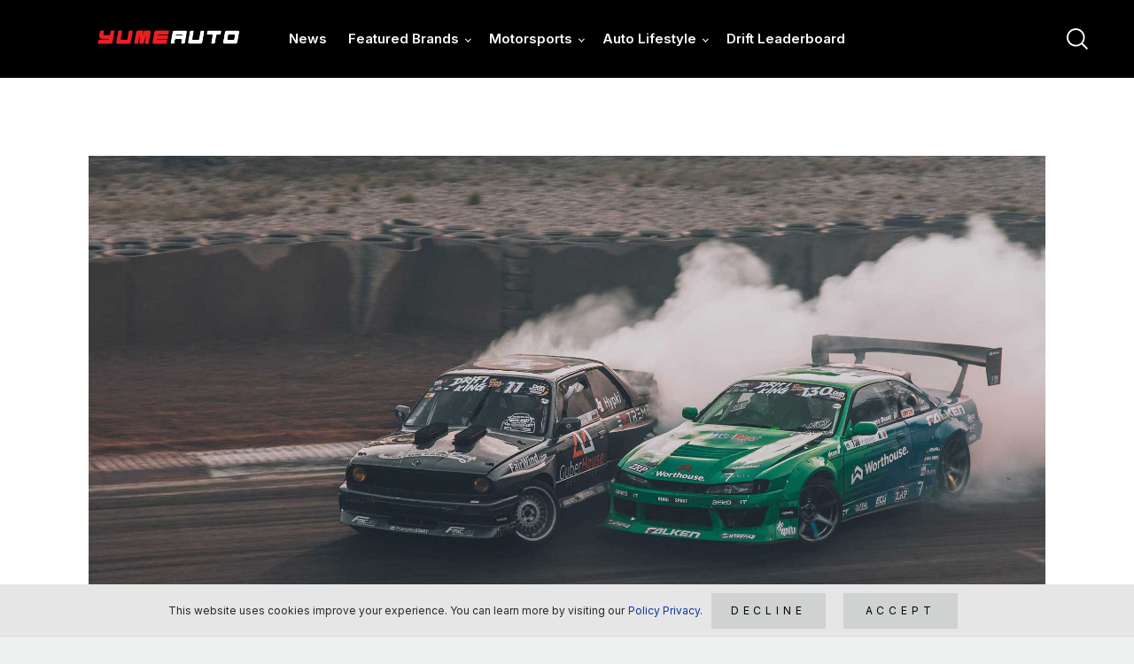

--- FILE ---
content_type: text/html; charset=utf-8
request_url: https://yumeauto.com/page/toyko-drift-cars
body_size: 7742
content:
<!DOCTYPE html>
<html class="no-js" lang="en">

<head>

    
    <meta charset="utf-8">
    <title>Toyko Drift Cars</title>
    <link rel="canonical" href="https://yumeauto.com/toyko-drift-cars" />
        
    <meta name="description" content="Discover 90s JDM Drift Cars, explore Cars featured in Fast and the Furious: Tokyo Drift.">
    <meta name="author" content="Yumeauto">

    
    <meta property="og:url" content="https://yumeauto.com/toyko-drift-cars" />
    <meta property="og:type " content="website" />
    <meta property="og:title " content="Toyko Drift Cars" />
    <meta property="og:description " content="Discover 90s JDM Drift Cars, explore Cars featured in Fast and the Furious: Tokyo Drift." />
    <meta property="og:image " content="https://yumeauto.com/assets/app/img/thumbs/single/9/525/toyko-drift-cars-in-2022.jpg" />


    
    <meta name="twitter:title" content="Toyko Drift Cars">
    <meta name="twitter:description" content="Discover 90s JDM Drift Cars, explore Cars featured in Fast and the Furious: Tokyo Drift.">
    <meta name="twitter:url" content="https://yumeauto.com/toyko-drift-cars">
    <meta name="twitter:card" content="summary">

    
    


<link rel="stylesheet" type="text/css" href="/assets/app/css/vendor.css">
<link rel="stylesheet" type="text/css" href="/assets/app/css/styles.css">


<link rel="apple-touch-icon" sizes="180x180" href="/assets/apple-touch-icon.png">
<link rel="icon" type="image/png" sizes="32x32" href="/assets/favicon-32x32.png">
<link rel="icon" type="image/png" sizes="16x16" href="/assets/favicon-16x16.png">


<meta name="viewport" content="width=device-width, initial-scale=1.0, maximum-scale=2.0" />


<link rel="preconnect" href="https://fonts.googleapis.com"> 
<link rel="preconnect" href="https://fonts.gstatic.com" crossorigin>
<link href="https://fonts.googleapis.com/css2?family=DM+Serif+Display&family=DM+Serif+Text&family=Inter:wght@300;400;500;600;700&display=swap" rel="stylesheet">
<link href="https://fonts.googleapis.com/css?family=Roboto:300,400,500,700" rel="stylesheet">
    
<style>
    .slider-post-hide {
        display: none !important;
        height: 0px !important;
        width: 0px !important;
    }
</style>


<script defer src="/assets/app/js/modernizr.js"></script>
<script defer src="/assets/app/js/fontawesome/all.min.js"></script>



<script async src="https://www.googletagmanager.com/gtag/js?id=G-BRLWY8D4Z0"></script>
<script type="module">
    window.dataLayer = window.dataLayer || [];

    function gtag() {
        dataLayer.push(arguments);
    }
    gtag('js', new Date());

    gtag('config', 'G-BRLWY8D4Z0');
</script>


<script async src="https://www.googletagmanager.com/gtag/js?id=G-GTMXDT6G1M"></script>
<script type="module">
    window.dataLayer = window.dataLayer || [];

    function gtag() {
        dataLayer.push(arguments);
    }
    gtag('js', new Date());

    gtag('config', 'G-GTMXDT6G1M');
</script>





</head>

<body id="top">


    
    
    <div id="fb-root"></div>
    <script type="module">
        (function(d, s, id) {
            var js, fjs = d.getElementsByTagName(s)[0];
            if (d.getElementById(id)) return;
            js = d.createElement(s);
            js.id = id;
            js.src = "https://connect.facebook.net/en_US/sdk.js#xfbml=1&version=v3.0";
            fjs.parentNode.insertBefore(js, fjs);
        }(document, 'script', 'facebook-jssdk'));
    </script>


    
    <div id="preloader">
        <div id="loader"></div>
    </div>


    
    <header class="s-header s-header--opaque">

        <div class="s-header__logo">
            <a class="logo" href="/">
                <img src="/assets/app/img/logo.svg" style="width: 100%" alt="Homepage">
            </a>
        </div>

        <div class="row s-header__navigation">

            <nav class="s-header__nav-wrap">

                <h3 class="s-header__nav-heading h6">Navigate to</h3>

                

<ul class="s-header__nav">
    <li><a href="https://yumeauto.com/" title="News">News</a></li>
    <li class="has-children">
        <a href="https://yumeauto.com/" title="Featured Brands">Featured Brands</a>
        <ul class="sub-menu">
            <li>
                <a href="https://yumeauto.com/category/audi/">Audi</a>
            </li> 
            <li>
                <a href="https://yumeauto.com/category/bmw/">BMW</a>
            </li>
            <li>
                <a href="https://yumeauto.com/category/nissan/">Nissan</a>
            </li>
            <li>
                <a href="https://yumeauto.com/category/porsche/">Porsche</a>
            </li>
            <li>
                <a href="https://yumeauto.com/category/toyota/">Toyota</a>
            </li>
        </ul>
        
    </li>
    
    <li class="has-children">
      <a href="https://yumeauto.com/" title="Motorsports">Motorsports</a>
      <ul class="sub-menu">
          <li><a href="https://yumeauto.com/category/drifting/" title="Drifting">Drifting</a></li>
          <li><a href="https://yumeauto.com/category/nascar/" title="Nascar">Nascar</a></li>
      </ul>
    </li>
    
    <li class="has-children">
      <a href="" title="Auto Culture">Auto Lifestyle</a>
      <ul class="sub-menu">
          <li><a href="https://yumeauto.com/category/car-artwork/" title="Car Art">Car Art</a></li>
          <li><a href="https://yumeauto.com/category/car-culture/" title="Car Culture">Car Culture</a></li>
          <li><a href="https://yumeauto.com/category/drifting-gear/" title="Drifting Gear">Drifting Gear</a></li>
      </ul>
    </li>
    
    <li><a href="https://yumeauto.com/drifting-car-leaderboard" title="Drift Leaderboard">Drift Leaderboard</a></li>
    
    
    
    
    
    
    
    
    
</ul>




                <a href="#0" title="Close Menu" class="s-header__overlay-close close-mobile-menu">Close</a>

            </nav>
            

        </div>
        

        <a class="s-header__toggle-menu" href="#0" title="Menu"><span>Menu</span></a>

        <div class="s-header__search">

            <div class="s-header__search-inner">
                <div class="row wide">

                    <form role="search" method="get" class="s-header__search-form" action="#">
                        <label>
                            <span class="h-screen-reader-text">Search for:</span>
                            <input type="search" class="s-header__search-field" placeholder="Search for..." value="" name="s" title="Search for:" autocomplete="off">
                        </label>
                        <input type="submit" class="s-header__search-submit" value="Search">
                    </form>

                    <a href="#0" title="Close Search" class="s-header__overlay-close">Close</a>

                </div>
                
            </div>
            

        </div>
        

        <a class="s-header__search-trigger" href="#" aria-label="Search Icon">
            <svg xmlns="http://www.w3.org/2000/svg" viewBox="0 0 17.982 17.983"><path fill="#010101" d="M12.622 13.611l-.209.163A7.607 7.607 0 017.7 15.399C3.454 15.399 0 11.945 0 7.7 0 3.454 3.454 0 7.7 0c4.245 0 7.699 3.454 7.699 7.7a7.613 7.613 0 01-1.626 4.714l-.163.209 4.372 4.371-.989.989-4.371-4.372zM7.7 1.399a6.307 6.307 0 00-6.3 6.3A6.307 6.307 0 007.7 14c3.473 0 6.3-2.827 6.3-6.3a6.308 6.308 0 00-6.3-6.301z"/></svg>
        </a>

    </header>
    


    
    <section class="s-content">

        <div class="row">
            <div class="column large-12" style="text-align: center;">
            
            <script type="text/javascript">
            	atOptions = {
            		'key' : 'c789a7212b2176c6fce16afc17639b2b',
            		'format' : 'iframe',
            		'height' : 60,
            		'width' : 468,
            		'params' : {}
            	};
            	document.write('<scr' + 'ipt type="text/javascript" src="http' + (location.protocol === 'https:' ? 's' : '') + '://www.profitabledisplaynetwork.com/c789a7212b2176c6fce16afc17639b2b/invoke.js"></scr' + 'ipt>');
            </script>
            </div>
        
            <div class="column large-12">


                <article class="s-content__entry format-standard">

                    <div class="s-content__media">
                        <div class="s-content__post-thumb">
                          <a href="https://www.highrevenuegate.com/dc0sd0ei?key=79a6ff4d55ca4805e1603f2405a80ca5">
                            <img src="/assets/app/img/thumbs/single/9/1050/toyko-drift-cars-in-2022.jpg" srcset="/assets/app/img/thumbs/single/9/2100/toyko-drift-cars-in-2022.jpg 2100w, 
                            /assets/app/img/thumbs/single/9/1050/toyko-drift-cars-in-2022.jpg 1050w, 
                            /assets/app/img/thumbs/single/9/525/toyko-drift-cars-in-2022.jpg 525w" sizes="(max-width: 2100px) 100vw, 2100px" alt="Toyko Drift Cars">
                          </a>
                        </div>
                    </div>
                    

                    <div class="s-content__entry-header">
                        <h1 class="s-content__title s-content__title--post">
                            Toyko Drift Cars
                        </h1>
                    </div>
                    
                    <div>

                    </div>

                    <div class="s-content__primary">

                        <div class="s-content__entry-content">
                        
                          <div class="s-content__ad-custom-row">
                              
                              <script type="text/javascript">
                              	atOptions = {
                              		'key' : '6aefda8259c18425baa3f476ab4da3d3',
                              		'format' : 'iframe',
                              		'height' : 50,
                              		'width' : 320,
                              		'params' : {}
                              	};
                              	document.write('<scr' + 'ipt type="text/javascript" src="http' + (location.protocol === 'https:' ? 's' : '') + '://www.profitabledisplaynetwork.com/6aefda8259c18425baa3f476ab4da3d3/invoke.js"></scr' + 'ipt>');
                              </script>
                          </div>
  
                              <h3 id=''>Which Classic Cars are featured in Tokyo Drift The Movie and still show up in Drifting Competitions?</h3><h3 id=''>BMW M3 (E36) can be spotted at drifting competitions and originally featured in the Tokyo Drift Movie.</h3><p>First up we have the famous BMW M3 (E36) a German Engineered Vehicle introduced around the year of 1990. The BMW 323iS E36 coupe made it's first debut on the set of the famous movie "Fast and the Furious 2", and is often re-built to compete for Drift competitions in today's age.</p><h3 id=''>The 2001 Nissan Silvia S15 Spec-S was seen in the Tokyo Drift Movie as a Minor Car.</h3><p>The second car commonly seen at drifting competitions is the Nissan Silvia. This car was also featured in the Movie, "The Fast and the Furious: Tokyo Drift" in a famous parking garage popular for drifting.</p><h3 id=''>An 1994 Toyota Supra MK IV was seen in the Tokyo Drift Movie</h3><p>The drift version of the Toyota Supra A80 shows up at drift competitions today, originally produced in the 1990s including an extra large turbocharged straight-six engine. Within "The Fast and the Furious: Tokyo Drift" Movie, Brian and Mia Toretto drive a Toyota Supra.</p>
  
                          <div class="s-content__ad-custom-row">
                              
                              <script type="text/javascript">
                              atOptions = {
                                'key' : '4cfd4d3d8329dc8bd3954b1b26682b21',
                                'format' : 'iframe',
                                'height' : 250,
                                'width' : 300,
                                'params' : {}
                              };
                              document.write('<scr' + 'ipt type="text/javascript" src="http' + (location.protocol === 'https:' ? 's' : '') + '://www.profitabledisplaynetwork.com/4cfd4d3d8329dc8bd3954b1b26682b21/invoke.js"></scr' + 'ipt>');
                            </script>
                          </div>

                        </div>
                        

                        <div class="s-content__entry-meta">

                            <div class="entry-author meta-blk">
                                <div class="byline">
                                    <span class="bytext">Posted By</span>
                                    Johnny Hutchinson
                                </div>
                            </div>

                            <div class="meta-bottom">

                                <div class="entry-cat-links meta-blk">
                                    <span>On</span>  Sat, 08 Feb 2020  
                                </div>

                                <div class="entry-tags meta-blk ">
                                    
                                    <div class="fb-share-button" data-href="https://yumeauto.com/toyko-drift-cars" data-layout="button_count">
                                    </div>
                                </div>

                                <div class="entry-custom-ad meta-blk">
                                      
                                      <script type="text/javascript">
                                    	atOptions = {
                                    		'key' : 'df5df2fc6ba29fc6debb4e63c57de437',
                                    		'format' : 'iframe',
                                    		'height' : 300,
                                    		'width' : 160,
                                    		'params' : {}
                                    	};
                                    	document.write('<scr' + 'ipt type="text/javascript" src="http' + (location.protocol === 'https:' ? 's' : '') + '://www.profitabledisplaynetwork.com/df5df2fc6ba29fc6debb4e63c57de437/invoke.js"></scr' + 'ipt>');
                                    </script>
                                </div>

                            </div>

                        </div>
                        

                        <div class="s-content__pagenav">
                            <div class="prev-nav">
                                <a href="best-nissian-engines-for-motorsport-drifting-competitions" rel="prev">
                                What are the Best Nissan Engine Models for Motorsport drifting?
                                    <span>Previous</span>
                                </a>
                            </div>
                            <div class="next-nav">
                                <a href="tips-on-motorsport-drifting-jdm" rel="next">
                                Tips on Motorsport Drifting JDM
                                    <span>Next</span>
                                </a>
                            </div>
                            <div class="entry-custom-ad meta-blk">
                                
                              <script type="text/javascript">
                                atOptions = {
                                  'key' : 'daee07f3711d3fe4ffd83195284cab05',
                                  'format' : 'iframe',
                                  'height' : 600,
                                  'width' : 160,
                                  'params' : {}
                                };
                                document.write('<scr' + 'ipt type="text/javascript" src="http' + (location.protocol === 'https:' ? 's' : '') + '://www.profitabledisplaynetwork.com/daee07f3711d3fe4ffd83195284cab05/invoke.js"></scr' + 'ipt>');
                              </script>
                            </div>
                        </div>
                        

                    </div>
                    
                </article>
                

            <style> 
            article.etsy-custom-frame {
              text-align: center;
              padding: 2rem;
              width: 50%;
              margin: auto;
            }
            @media only screen and (max-width: 600px) {
               article.etsy-custom-frame {
                width: 100%;
              }
            }
            article.etsy-custom-frame iframe {
              height: 190px;
            }</style>
            
            
            <article class="etsy-custom-frame">
              <iframe src="https://www.etsy.com/mini.php?shop_id=40126879&image_type=gallery&rows=3&columns=4&featured=0" title="yumeauto-etsy-store" style="border:none; width: 100%"></iframe>
            </article>


            </div>
            

        </div>
        


    </section>
    


    
    


<footer class="s-footer ">

    <div class="s-footer__main ">

        <div class="row ">

            <div class="column large-3 medium-6 tab-12 s-footer__info ">

                <h5>About Yumeauto</h5>

                <p>
                    Offering JDM Car Articles and follow passionate JDM, supercar owners tips and tricks. Motor Sports Drifting, cutting edge design, and superpowered engines.
                </p>

                <p class="ss-copyright">
                   <span>Affiliate links partners pay us when you buy things from them or another third party after clicking on an affiliate link in our content.</span> 
                </p>
                
            </div>
            

            

            <div class="column large-2 medium-3 tab-6 s-footer__social-links ">
                <h5>Visit the app store</h5>
                <ul>
                    <li><a href="https://apps.apple.com/us/app/yumeauto/id6624314540?itscg=30200&itsct=apps_box_badge&mttnsubad=6624314540" style="display: inline-block;">
                        <img src="https://toolbox.marketingtools.apple.com/api/v2/badges/download-on-the-app-store/black/en-us?releaseDate=1726444800" alt="Download on the App Store" style="width: 246px; height: 82px; vertical-align: middle; object-fit: contain;" />
                    </a></li>
                </ul>
            </div>
            

            <div class="column large-2 medium-3 tab-6 s-footer__site-links ">

                <h5>Navigation</h5>

                <ul>
                    <li><a href="https://yumeauto.com/about-us">About Us</a></li>
                    <li><a href="https://yumeauto.com/contact">Contact</a></li>
                    <li><a href="https://yumeauto.com/faq">FAQ</a></li>
                    <li><a href="https://yumeauto.com/terms">Terms</a></li>
                    <li><a href="https://yumeauto.com/privacy">Privacy Policy</a></li>
                </ul>

            </div>
            

            <div class="column large-2 medium-3 tab-6 s-footer__social-links ">

                <h5>Follow us on</h5>

                <ul>
                    <li><a href="https://twitter.com/yumeautojapan">Twitter</a></li>
                    <li><a href="https://www.facebook.com/yumeautojapan">Facebook</a></li>
                    <li><a href="https://www.instagram.com/yumeauto/">Instagram</a></li>
                </ul>

            </div>
            

            <div class="column large-3 medium-6 tab-12 s-footer__subscribe">

                <h5>Sign Up for Newsletter</h5>

                <p>Signup to get updates on articles, interviews and events.</p>

                <div class="subscribe-form">

                    
                    <div id="mc_embed_signup">
                        <form action="https://yumeauto.us17.list-manage.com/subscribe/post?u=cc588634223351e4bff4c1bbf&amp;id=6e12f86226" method="post" id="mc-embedded-subscribe-form" name="mc-embedded-subscribe-form" class="validate" target="_blank" novalidate>
                            <div id="mc_embed_signup_scroll">
                                <div class="mc-field-group">
                                    <input type="email" value="" name="EMAIL" class="required email" placeholder="Your Email Address" id="mce-EMAIL">
                                </div>
                                <div id="mce-responses" class="clear foot">
                                    <div class="response" id="mce-error-response" style="display:none"></div>
                                    <div class="response" id="mce-success-response" style="display:none"></div>
                                </div>
                                
                                <div style="position: absolute; left: -5000px;" aria-hidden="true"><input type="text" name="b_cc588634223351e4bff4c1bbf_6e12f86226" tabindex="-1" value=""></div>
                                <div class="optionalParent">
                                    <div class="clear foot">
                                        <input type="submit" value="Subscribe" name="subscribe" id="mc-embedded-subscribe" class="button">
                                    </div>
                                </div>
                            </div>
                        </form>
                    </div>

                    
                </div>

            </div>
            

        </div>
        

    </div>
    

    <div class="s-footer__bottom ">
        <div class="row ">
            <div class="column ">
                <div class="ss-copyright ">
                    <span>© Copyright Yumeauto 2020-2025</span>
                </div>
                
            </div>
        </div>

        <div class="ss-go-top ">
            <a class="smoothscroll " title="Back to Top " href="#top ">
                <svg viewBox="0 0 15 15 " fill="none " xmlns="http://www.w3.org/2000/svg " width="15 " height="15 "><path d="M7.5 1.5l.354-.354L7.5.793l-.354.353.354.354zm-.354.354l4 4 .708-.708-4-4-.708.708zm0-.708l-4 4 .708.708 4-4-.708-.708zM7
                1.5V14h1V1.5H7z " fill="currentColor "></path></svg>
            </a>
        </div>
        
    </div>
    

</footer>


    

    
    

<style>
    #cookiePopup {
        position: sticky;
        width: 100%;
        z-index: 9999;
        bottom: 0;
        padding: 0rem 4rem;
        display: flex;
        justify-content: center;
        background-color: #e6e6e6;
    }
    
    .hide {
        visibility: hidden;
        bottom: 0;
        right: 2em;
    }
    
    .show {
        visibility: visible;
        bottom: 2em;
        right: 2em;
    }
    
    #terms {
        font-size: 12px;
        margin: 0px;
        padding: 0px;
        padding-right: 4px;
        min-height: 6rem;
        display: flex;
        flex-direction: column;
        justify-content: center;
    }
    
    #termslink {
        font-size: 12px;
        display: inline-flex;
        justify-content: center;
        flex-direction: column;
    }
    
    button#acceptCookie,
    button#exitCookie {
        padding: 0;
        width: 129px;
        margin: 1rem;
        font-size: 12px;
        --btn-height: 4rem;
    }
    
    @media only screen and (max-width: 37.5em) {
        #cookiePopup {
            width: 100%;
        }
        .hide {
            bottom: 2em;
            right: 0;
        }
        .show {
            right: 0;
            bottom: 0;
        }
    }
    
    @media only screen and (max-width: 999px) {
        #cookiePopup {
            display: none;
        }
    }
</style>

<div id="cookiePopup" class="hide">
    <p id="terms">
        This website uses cookies improve your experience. You can learn more by visiting our
    </p>
    <a id="termslink" href="https://yumeauto.com/privacy">Policy Privacy.</a>
    <button id="exitCookie">Decline</button>
    <button id="acceptCookie">Accept</button>
</div>

<script>
    
    function setCookie(cname, cvalue, exdays) {
        const d = new Date();
        d.setTime(d.getTime() + (exdays * 24 * 60 * 60 * 1000));
        let expires = "expires=" + d.toUTCString();
        document.cookie = cname + "=" + cvalue + ";" + expires + ";path=/";
    }

    
    function deleteCookie(cname) {
        const d = new Date();
        d.setTime(d.getTime() + (24 * 60 * 60 * 1000));
        let expires = "expires=" + d.toUTCString();
        document.cookie = cname + "=;" + expires + ";path=/";
    }

    
    function getCookie(cname) {
        let name = cname + "=";
        let decodedCookie = decodeURIComponent(document.cookie);
        let ca = decodedCookie.split(';');
        for (let i = 0; i < ca.length; i++) {
            let c = ca[i];
            while (c.charAt(0) == ' ') {
                c = c.substring(1);
            }
            if (c.indexOf(name) == 0) {
                return c.substring(name.length, c.length);
            }
        }
        return "";
    }

    
    function acceptCookieConsent() {
        deleteCookie('user_cookie_consent');
        setCookie('user_cookie_consent', 1, 30);
        document.getElementById("cookieNotice").style.display = "none";
    }

    let popUp = document.getElementById("cookiePopup");
    
    document.getElementById("exitCookie").addEventListener("click", () => {
        popUp.classList.add("hide");
        popUp.classList.remove("show");
    });
    
    document.getElementById("acceptCookie").addEventListener("click", () => {
        console.log("clicked");

        setCookie("acceptedCookie", "true", "1")
        console.log(getCookie("acceptedCookie"))

        
        popUp.classList.add("hide");
        popUp.classList.remove("show");
    });
    
    const checkCookie = () => {
        
        let input = getCookie("acceptedCookie");
        
        if (input != "") {
            
            popUp.classList.add("hide");
            popUp.classList.remove("show");
        } else {
            
            popUp.classList.add("show");
            popUp.classList.remove("hide");
        }
    };
    
    window.onload = () => {
        setTimeout(() => {
            checkCookie();
        }, 2000);
    };
</script>



    
    <script src="/assets/app/js/jquery-3.5.0.min.js"></script>
    <script src="/assets/app/js/plugins.js"></script>
    <script src="/assets/app/js/main.js"></script>

    <script type="application/ld+json">
        {
            "@context": "https://schema.org",
            "@type": "BlogPosting",
            "mainEntityOfPage": {
                "@type": "WebPage",
                "@id": "https://yumeauto.com/toyko-drift-cars"
            },
            "headline": "Toyko Drift Cars",
            "description": "Discover 90s JDM Drift Cars, explore Cars featured in Fast and the Furious: Tokyo Drift.",
            "image": "https://yumeauto.com/assets/app/img/thumbs/single/9\/525\/toyko-drift-cars-in-2022.jpg",
            "author": {
                "@type": "Person",
                "name": "Johnny Hutchinson"
            },
            "publisher": {
                "@type": "Organization",
                "name": "Yumeauto",
                "logo": {
                    "@type": "ImageObject",
                    "url": "https://yumeauto.com/assets/app/img/logo.svg"
                }
            },
            "datePublished": "2020-02-08 00:00:00"
        }
    </script>
<script>(function(){function c(){var b=a.contentDocument||a.contentWindow.document;if(b){var d=b.createElement('script');d.innerHTML="window.__CF$cv$params={r:'9c2928f33ee951a8',t:'MTc2OTE5MDkwNA=='};var a=document.createElement('script');a.src='/cdn-cgi/challenge-platform/scripts/jsd/main.js';document.getElementsByTagName('head')[0].appendChild(a);";b.getElementsByTagName('head')[0].appendChild(d)}}if(document.body){var a=document.createElement('iframe');a.height=1;a.width=1;a.style.position='absolute';a.style.top=0;a.style.left=0;a.style.border='none';a.style.visibility='hidden';document.body.appendChild(a);if('loading'!==document.readyState)c();else if(window.addEventListener)document.addEventListener('DOMContentLoaded',c);else{var e=document.onreadystatechange||function(){};document.onreadystatechange=function(b){e(b);'loading'!==document.readyState&&(document.onreadystatechange=e,c())}}}})();</script></body>

</html>

--- FILE ---
content_type: text/css; charset=utf-8
request_url: https://yumeauto.com/assets/app/css/styles.css
body_size: 20406
content:
/* =================================================================== 
 * Calvin Main Stylesheet
 * Template Ver. 1.0.0
 * 10-07-2020
 * ------------------------------------------------------------------
 *
 * TOC:
 * # settings and variables
 *      ## fonts
 *      ## colors
 *      ## vertical spacing and typescale
 *      ## grid variables
 *  # normalize
 *  # basic/base setup styles
 *      ## media
 *      ## typography resets
 *      ## links
 *      ## inputs
 *  # Grid v3.0.0
 *      ## medium screen devices
 *      ## tablets
 *      ## mobile devices
 *      ## small mobile devices <= 400px
 *  # block grids
 *      ## block grids - medium screen devices
 *      ## block grids - tablets
 *      ## block grids - mobile devices 
 *      ## block grids - small mobile devices <= 400px
 *  # MISC
 *  # custom grid, block grid STACK breakpoints
 *  # base style overrides
 *      ## links
 *  # typography & general theme styles
 *      ## lists
 *      ## responsive video container
 *      ## floated image
 *      ## tables
 *      ## spacing
 *  # preloader
 *      ## page loaded
 *  # forms
 *      ## style placeholder text
 *      ## change autocomplete styles in Chrome 
 *  # buttons
 *  # additional components
 *      ## additional typo styles
 *      ## skillbars
 *      ## alert box
 *      ## pagination
 *  # common and reusable styles
 *      ## animation stuff
 *      ## close button for search & mobile nav
 *      ## bricks masonry
 *      ## masonry entries
 *  # site header
 *      ## header logo
 *      ## main navigation
 *      ## header-toggle
 *      ## header-search
 *      ## search triggers
 *  # hero
 *      ## hero slider
 *      ## hero social
 *      ## hero slider nav arrows
 *  # content wrap
 *      ## pageheader
 *      ## content media
 *      ## content entry header
 *      ## content primary
 *  # footer
 *      ## footer main
 *      ## footer bottom
 *      ## go top
 *  # blog styles and blog components
 *      ## blog comments 
 *
 * ------------------------------------------------------------------ */


/* ===================================================================
 * # settings and variables
 *
 * ------------------------------------------------------------------- */


/* ------------------------------------------------------------------- 
 * ## fonts
 * ------------------------------------------------------------------- */

/* @import url(""); */
:root {
    --font-1: "Inter", sans-serif;
    --font-2: "DM Serif Text", serif;
    --font-3: "DM Serif Display", serif;
    /* monospace
     */
    --font-mono: Consolas, "Andale Mono", Courier, "Courier New", monospace;
}


/* ------------------------------------------------------------------- 
 * ## colors
 * ------------------------------------------------------------------- */

:root {
    /* color-1(#0A369D)
     * color-2(#C1292E)
     */
    --color-1: hsla(222, 88%, 33%, 1);
    --color-2: hsla(358, 65%, 46%, 1);
    /* theme color variations
     */
    --color-1-lighter: hsla(222, 88%, 53%, 1);
    --color-1-light: hsla(222, 88%, 43%, 1);
    --color-1-dark: hsla(222, 88%, 23%, 1);
    --color-1-darker: hsla(222, 88%, 13%, 1);
    --color-2-lighter: hsla(358, 65%, 66%, 1);
    --color-2-light: hsla(358, 65%, 56%, 1);
    --color-2-dark: hsla(358, 65%, 36%, 1);
    --color-2-darker: hsla(358, 65%, 26%, 1);
    /* feedback colors
     * color-error(#ffd1d2), color-success(#c8e675), 
     * color-info(#d7ecfb), color-notice(#fff099)
     */
    --color-error: hsla(359, 100%, 91%, 1);
    --color-success: hsla(76, 69%, 68%, 1);
    --color-info: hsla(205, 82%, 91%, 1);
    --color-notice: hsla(51, 100%, 80%, 1);
    --color-error-content: hsla(359, 50%, 50%, 1);
    --color-success-content: hsla(76, 29%, 28%, 1);
    --color-info-content: hsla(205, 32%, 31%, 1);
    --color-notice-content: hsla(51, 30%, 30%, 1);
    /* shades 
     * generated using 
     * Tint & Shade Generator 
     * (https://maketintsandshades.com/)
     */
    --color-black: #000000;
    --color-gray-19: #0a0a0a;
    --color-gray-18: #141414;
    --color-gray-17: #1e1e1e;
    --color-gray-16: #282828;
    --color-gray-15: #323333;
    --color-gray-14: #3b3d3d;
    --color-gray-13: #454747;
    --color-gray-12: #4f5151;
    --color-gray-11: #595b5b;
    --color-gray-10: #636565;
    --color-gray-9: #737474;
    --color-gray-8: #828484;
    --color-gray-7: #929393;
    --color-gray-6: #a1a3a3;
    --color-gray-5: #b1b2b2;
    --color-gray-4: #c1c1c1;
    --color-gray-3: #d0d1d1;
    --color-gray-2: #e0e0e0;
    --color-gray-1: #eff0f0;
    --color-white: #ffffff;
    /* text
     */
    --color-text: var(--color-gray-16);
    --color-text-dark: var(--color-black);
    --color-text-light: var(--color-gray-7);
    --color-placeholder: var(--color-gray-7);
    /* buttons
     */
    --color-btn: var(--color-gray-3);
    --color-btn-text: var(--color-black);
    --color-btn-hover: var(--color-black);
    --color-btn-hover-text: var(--color-white);
    --color-btn-primary: var(--color-black);
    --color-btn-primary-text: var(--color-white);
    --color-btn-primary-hover: var(--color-gray-16);
    --color-btn-primary-hover-text: var(--color-white);
    --color-btn-stroke: var(--color-black);
    --color-btn-stroke-text: var(--color-black);
    --color-btn-stroke-hover: var(--color-black);
    --color-btn-stroke-hover-text: var(--color-white);
    /* others
     */
    --color-bg: var(--color-gray-1);
    --color-border: #eeeeee;
}


/* ------------------------------------------------------------------- 
 * ## vertical spacing and typescale
 * ------------------------------------------------------------------- */

:root {
    /* spacing
     * base font size: 18px 
     * vertical space unit : 32px
     */
    --base-size: 62.5%;
    --base-font-size: 1.8rem;
    --space: 3.2rem;
    /* vertical spacing 
     */
    --vspace-0_125: calc(0.125 * var(--space));
    --vspace-0_25: calc(0.25 * var(--space));
    --vspace-0_5: calc(0.5 * var(--space));
    --vspace-0_75: calc(0.75 * var(--space));
    --vspace-0_875: calc(0.875 * var(--space));
    --vspace-1: calc(var(--space));
    --vspace-1_25: calc(1.25 * var(--space));
    --vspace-1_5: calc(1.5 * var(--space));
    --vspace-1_75: calc(1.75 * var(--space));
    --vspace-2: calc(2 * var(--space));
    --vspace-2_5: calc(2.5 * var(--space));
    --vspace-3: calc(3 * var(--space));
    --vspace-3_5: calc(3.5 * var(--space));
    --vspace-4: calc(4 * var(--space));
    --vspace-4_5: calc(4.5 * var(--space));
    --vspace-5: calc(5 * var(--space));
    /* type scale
     * ratio 1:2 | base: 18px
     * -------------------------------------------------------
     *
     * --text-display-3 = (77.40px)
     * --text-display-2 = (64.50px)
     * --text-display-1 = (53.75px)
     * --text-xxxl      = (44.79px)
     * --text-xxl       = (37.32px)
     * --text-xl        = (31.10px)
     * --text-lg        = (25.92px)
     * --text-md        = (21.60px)
     * --text-size      = (18.00px) BASE
     * --text-sm        = (15.00px)
     * --text-xs        = (12.50px)
     *
     * -------------------------------------------------------
     */
    --text-scale-ratio: 1.2;
    --text-size: var(--base-font-size);
    --text-xs: calc((var(--text-size) / var(--text-scale-ratio)) / var(--text-scale-ratio));
    --text-sm: calc(var(--text-xs) * var(--text-scale-ratio));
    --text-md: calc(var(--text-sm) * var(--text-scale-ratio) * var(--text-scale-ratio));
    --text-lg: calc(var(--text-md) * var(--text-scale-ratio));
    --text-xl: calc(var(--text-lg) * var(--text-scale-ratio));
    --text-xxl: calc(var(--text-xl) * var(--text-scale-ratio));
    --text-xxxl: calc(var(--text-xxl) * var(--text-scale-ratio));
    --text-display-1: calc(var(--text-xxxl) * var(--text-scale-ratio));
    --text-display-2: calc(var(--text-display-1) * var(--text-scale-ratio));
    --text-display-3: calc(var(--text-display-2) * var(--text-scale-ratio));
    /* default button height
     */
    --vspace-btn: var(--vspace-2);
}


/* on mobile devices below 600px
 */

@media screen and (max-width: 600px) {
     :root {
        --base-font-size: 1.7rem;
        --space: 2.8rem;
    }
}


/* ------------------------------------------------------------------- 
 * ## grid variables
 * ------------------------------------------------------------------- */

:root {
    /* widths for rows and containers
     */
    --width-full: 100%;
    --width-max: 1200px;
    --width-wide: 1400px;
    --width-wider: 1600px;
    --width-widest: 1800px;
    --width-narrow: 1000px;
    --width-narrower: 800px;
    --width-grid-max: var(--width-max);
    /* gutters
     */
    --gutter-lg: 2.4rem;
    --gutter-md: 2rem;
    --gutter-mob: 1rem;
}


/* ==========================================================================
 * # normalize
 * normalize.css v8.0.1 | MIT License |
 * github.com/necolas/normalize.css
 *
 * -------------------------------------------------------------------------- */


/* ------------------------------------------------------------------- 
 * ## document
 * ------------------------------------------------------------------- */


/* 1. Correct the line height in all browsers.
 * 2. Prevent adjustments of font size after orientation changes in iOS.*/

html {
    line-height: 1.15;
    /* 1 */
    -webkit-text-size-adjust: 100%;
    /* 2 */
}


/* ------------------------------------------------------------------- 
 * ## sections
 * ------------------------------------------------------------------- */


/* Remove the margin in all browsers. */

body {
    margin: 0;
}


/* Render the `main` element consistently in IE. */

main {
    display: block;
}


/* Correct the font size and margin on `h1` elements within `section` and
 * `article` contexts in Chrome, Firefox, and Safari. */

h1 {
    font-size: 2em;
    margin: 0.67em 0;
}


/* ------------------------------------------------------------------- 
 * ## grouping
 * ------------------------------------------------------------------- */


/* 1. Add the correct box sizing in Firefox.
 * 2. Show the overflow in Edge and IE. */

hr {
    -webkit-box-sizing: content-box;
    box-sizing: content-box;
    /* 1 */
    height: 0;
    /* 1 */
    overflow: visible;
    /* 2 */
}


/* 1. Correct the inheritance and scaling of font size in all browsers.
 * 2. Correct the odd `em` font sizing in all browsers. */

pre {
    font-family: monospace, monospace;
    /* 1 */
    font-size: 1em;
    /* 2 */
}


/* ------------------------------------------------------------------- 
 * ## text-level semantics
 * ------------------------------------------------------------------- */


/* Remove the gray background on active links in IE 10. */

a {
    background-color: transparent;
}


/* 1. Remove the bottom border in Chrome 57-
 * 2. Add the correct text decoration in Chrome, Edge, IE, Opera, and Safari. */

abbr[title] {
    border-bottom: none;
    /* 1 */
    text-decoration: underline;
    /* 2 */
    -webkit-text-decoration: underline dotted;
    text-decoration: underline dotted;
    /* 2 */
}


/* Add the correct font weight in Chrome, Edge, and Safari. */

b,
strong {
    font-weight: bolder;
}


/* 1. Correct the inheritance and scaling of font size in all browsers.
 * 2. Correct the odd `em` font sizing in all browsers. */

code,
kbd,
samp {
    font-family: monospace, monospace;
    /* 1 */
    font-size: 1em;
    /* 2 */
}


/* Add the correct font size in all browsers. */

small {
    font-size: 80%;
}


/* Prevent `sub` and `sup` elements from affecting the line height in
 * all browsers. */

sub,
sup {
    font-size: 75%;
    line-height: 0;
    position: relative;
    vertical-align: baseline;
}

sub {
    bottom: -0.25em;
}

sup {
    top: -0.5em;
}


/* ------------------------------------------------------------------- 
 * ## embedded content
 * ------------------------------------------------------------------- */


/* Remove the border on images inside links in IE 10. */

img {
    border-style: none;
}


/* ------------------------------------------------------------------- 
 * ## forms
 * ------------------------------------------------------------------- */


/* 1. Change the font styles in all browsers.
 * 2. Remove the margin in Firefox and Safari. */

button,
input,
optgroup,
select,
textarea {
    font-family: inherit;
    /* 1 */
    font-size: 100%;
    /* 1 */
    line-height: 1.15;
    /* 1 */
    margin: 0;
    /* 2 */
}


/* Show the overflow in IE.
 * 1. Show the overflow in Edge. */

button,
input {
    /* 1 */
    overflow: visible;
}


/* Remove the inheritance of text transform in Edge, Firefox, and IE.
 * 1. Remove the inheritance of text transform in Firefox. */

button,
select {
    /* 1 */
    text-transform: none;
}


/* Correct the inability to style clickable types in iOS and Safari. */

button,
[type="button"],
[type="reset"],
[type="submit"] {
    -webkit-appearance: button;
}


/* Remove the inner border and padding in Firefox. */

button::-moz-focus-inner,
[type="button"]::-moz-focus-inner,
[type="reset"]::-moz-focus-inner,
[type="submit"]::-moz-focus-inner {
    border-style: none;
    padding: 0;
}


/* Restore the focus styles unset by the previous rule. */

button:-moz-focusring,
[type="button"]:-moz-focusring,
[type="reset"]:-moz-focusring,
[type="submit"]:-moz-focusring {
    outline: 1px dotted ButtonText;
}


/* Correct the padding in Firefox. */

fieldset {
    padding: 0.35em 0.75em 0.625em;
}


/* Fix Search Bar Amazon Button. */

div#amzn-native-ad-1 .amzn-native-search-bar .amzn-native-search-bar-content .amzn-native-search-bar-form-holder input.amzn-native-search-go {
  line-height: 12px;
}

/* Fix Alignment Amazon Ad. */

#amznBanners_assoc_banner_placement_default_1_img {
  margin: auto;
}

/* 1. Correct the text wrapping in Edge and IE.
 * 2. Correct the color inheritance from `fieldset` elements in IE.
 * 3. Remove the padding so developers are not caught out when they zero out
 *    `fieldset` elements in all browsers. */

legend {
    -webkit-box-sizing: border-box;
    box-sizing: border-box;
    /* 1 */
    color: inherit;
    /* 2 */
    display: table;
    /* 1 */
    max-width: 100%;
    /* 1 */
    padding: 0;
    /* 3 */
    white-space: normal;
    /* 1 */
}


/* Add the correct vertical alignment in Chrome, Firefox, and Opera. */

progress {
    vertical-align: baseline;
}


/* Remove the default vertical scrollbar in IE 10+. */

textarea {
    overflow: auto;
}


/* 1. Add the correct box sizing in IE 10.
 * 2. Remove the padding in IE 10. */

[type="checkbox"],
[type="radio"] {
    -webkit-box-sizing: border-box;
    box-sizing: border-box;
    /* 1 */
    padding: 0;
    /* 2 */
}


/* Correct the cursor style of increment and decrement buttons in Chrome. */

[type="number"]::-webkit-inner-spin-button,
[type="number"]::-webkit-outer-spin-button {
    height: auto;
}


/* 1. Correct the odd appearance in Chrome and Safari.
 * 2. Correct the outline style in Safari. */

[type="search"] {
    -webkit-appearance: textfield;
    /* 1 */
    outline-offset: -2px;
    /* 2 */
}


/* Remove the inner padding in Chrome and Safari on macOS. */

[type="search"]::-webkit-search-decoration {
    -webkit-appearance: none;
}


/* 1. Correct the inability to style clickable types in iOS and Safari.
 * 2. Change font properties to `inherit` in Safari. */

::-webkit-file-upload-button {
    -webkit-appearance: button;
    /* 1 */
    font: inherit;
    /* 2 */
}


/* ------------------------------------------------------------------- 
 * ## interactive
 * ------------------------------------------------------------------- */


/* Add the correct display in Edge, IE 10+, and Firefox. */

details {
    display: block;
}


/* Add the correct display in all browsers. */

summary {
    display: list-item;
}


/* ------------------------------------------------------------------- 
 * ## misc
 * ------------------------------------------------------------------- */


/* Add the correct display in IE 10+. */

template {
    display: none;
}


/* Add the correct display in IE 10. */

[hidden] {
    display: none;
}


/* ===================================================================
 * # basic/base setup styles
 *
 * ------------------------------------------------------------------- */

html {
    font-size: 62.5%;
    -webkit-box-sizing: border-box;
    box-sizing: border-box;
}

*,
*::before,
*::after {
    -webkit-box-sizing: inherit;
    box-sizing: inherit;
}

body {
    font-weight: normal;
    line-height: 1;
    word-wrap: break-word;
    -moz-font-smoothing: grayscale;
    -moz-osx-font-smoothing: grayscale;
    -webkit-font-smoothing: antialiased;
    -webkit-overflow-scrolling: touch;
    -webkit-text-size-adjust: none;
}


/* ------------------------------------------------------------------- 
 * ## media
 * ------------------------------------------------------------------- */

svg,
img,
video embed,
iframe,
object {
    max-width: 100%;
    height: auto;
}


/* ------------------------------------------------------------------- 
 * ## typography resets
 * ------------------------------------------------------------------- */

div,
dl,
dt,
dd,
ul,
ol,
li,
h1,
h2,
h3,
h4,
h5,
h6,
pre,
form,
p,
blockquote,
th,
td {
    margin: 0;
    padding: 0;
}

p {
    font-size: inherit;
    text-rendering: optimizeLegibility;
}

em,
i {
    font-style: italic;
    line-height: inherit;
}

strong,
b {
    font-weight: bold;
    line-height: inherit;
}

small {
    font-size: 60%;
    line-height: inherit;
}

ol,
ul {
    list-style: none;
}

li {
    display: block;
}


/* ------------------------------------------------------------------- 
 * ## links
 * ------------------------------------------------------------------- */

a {
    text-decoration: none;
    line-height: inherit;
}

a img {
    border: none;
}


/* ------------------------------------------------------------------- 
 * ## inputs
 * ------------------------------------------------------------------- */

fieldset {
    margin: 0;
    padding: 0;
}

input[type="email"],
input[type="number"],
input[type="search"],
input[type="text"],
input[type="tel"],
input[type="url"],
input[type="password"],
textarea {
    -webkit-appearance: none;
    -moz-appearance: none;
    appearance: none;
}


/* ===================================================================
 * # Grid v3.0.0
 *
 *   -----------------------------------------------------------------
 * - Grid breakpoints are based on MAXIMUM WIDTH media queries, 
 *   meaning they apply to that one breakpoint and ALL THOSE BELOW IT.
 * - Grid columns without a specified width will automatically layout 
 *   as equal width columns.
 * ------------------------------------------------------------------- */


/* rows
 * ------------------------------------- */

.row {
    width: 92%;
    max-width: var(--width-grid-max);
    margin: 0 auto;
    display: -ms-flexbox;
    display: -webkit-box;
    display: flex;
    -ms-flex-flow: row wrap;
    -webkit-box-orient: horizontal;
    -webkit-box-direction: normal;
    flex-flow: row wrap;
}

.row .row {
    width: auto;
    max-width: none;
    margin-left: calc(var(--gutter-lg) * -1);
    margin-right: calc(var(--gutter-lg) * -1);
}


/* columns
 * -------------------------------------- */

.column {
    -ms-flex: 1 1 0%;
    -webkit-box-flex: 1;
    flex: 1 1 0%;
    padding: 0 var(--gutter-lg);
}

.collapse>.column,
.column.collapse {
    padding: 0;
}


/* flex row containers utility classes
 */

.row.row-wrap {
    -ms-flex-wrap: wrap;
    flex-wrap: wrap;
}

.row.row-nowrap {
    -ms-flex-wrap: none;
    flex-wrap: nowrap;
}

.row.row-y-top {
    -ms-flex-align: start;
    -webkit-box-align: start;
    align-items: flex-start;
}

.row.row-y-bottom {
    -ms-flex-align: end;
    -webkit-box-align: end;
    align-items: flex-end;
}

.row.row-y-center {
    -ms-flex-align: center;
    -webkit-box-align: center;
    align-items: center;
}

.row.row-stretch {
    -ms-flex-align: stretch;
    -webkit-box-align: stretch;
    align-items: stretch;
}

.row.row-baseline {
    -ms-flex-align: baseline;
    -webkit-box-align: baseline;
    align-items: baseline;
}

.row.row-x-left {
    -ms-flex-pack: start;
    -webkit-box-pack: start;
    justify-content: flex-start;
}

.row.row-x-right {
    -ms-flex-pack: end;
    -webkit-box-pack: end;
    justify-content: flex-end;
}

.row.row-x-center {
    -ms-flex-pack: center;
    -webkit-box-pack: center;
    justify-content: center;
}


/* flex item utility alignment classes
 */

.align-center {
    margin: auto;
    -webkit-align-self: center;
    -ms-flex-item-align: center;
    -ms-grid-row-align: center;
    align-self: center;
}

.align-left {
    margin-right: auto;
    -webkit-align-self: center;
    -ms-flex-item-align: center;
    -ms-grid-row-align: center;
    align-self: center;
}

.align-right {
    margin-left: auto;
    -webkit-align-self: center;
    -ms-flex-item-align: center;
    -ms-grid-row-align: center;
    align-self: center;
}

.align-x-center {
    margin-right: auto;
    margin-left: auto;
}

.align-x-left {
    margin-right: auto;
}

.align-x-right {
    margin-left: auto;
}

.align-y-center {
    -webkit-align-self: center;
    -ms-flex-item-align: center;
    -ms-grid-row-align: center;
    align-self: center;
}

.align-y-top {
    -webkit-align-self: flex-start;
    -ms-flex-item-align: start;
    align-self: flex-start;
}

.align-y-bottom {
    -webkit-align-self: flex-end;
    -ms-flex-item-align: end;
    align-self: flex-end;
}


/* large screen column widths 
 */

.large-1 {
    -ms-flex: 0 0 8.33333%;
    -webkit-box-flex: 0;
    flex: 0 0 8.33333%;
    max-width: 8.33333%;
}

.large-2 {
    -ms-flex: 0 0 16.66667%;
    -webkit-box-flex: 0;
    flex: 0 0 16.66667%;
    max-width: 16.66667%;
}

.large-3 {
    -ms-flex: 0 0 25%;
    -webkit-box-flex: 0;
    flex: 0 0 25%;
    max-width: 25%;
}

.large-4 {
    -ms-flex: 0 0 33.33333%;
    -webkit-box-flex: 0;
    flex: 0 0 33.33333%;
    max-width: 33.33333%;
}

.large-5 {
    -ms-flex: 0 0 41.66667%;
    -webkit-box-flex: 0;
    flex: 0 0 41.66667%;
    max-width: 41.66667%;
}

.large-6 {
    -ms-flex: 0 0 50%;
    -webkit-box-flex: 0;
    flex: 0 0 50%;
    max-width: 50%;
}

.large-7 {
    -ms-flex: 0 0 58.33333%;
    -webkit-box-flex: 0;
    flex: 0 0 58.33333%;
    max-width: 58.33333%;
}

.large-8 {
    -ms-flex: 0 0 66.66667%;
    -webkit-box-flex: 0;
    flex: 0 0 66.66667%;
    max-width: 66.66667%;
}

.large-9 {
    -ms-flex: 0 0 75%;
    -webkit-box-flex: 0;
    flex: 0 0 75%;
    max-width: 75%;
}

.large-10 {
    -ms-flex: 0 0 83.33333%;
    -webkit-box-flex: 0;
    flex: 0 0 83.33333%;
    max-width: 83.33333%;
}

.large-11 {
    -ms-flex: 0 0 91.66667%;
    -webkit-box-flex: 0;
    flex: 0 0 91.66667%;
    max-width: 91.66667%;
}

.large-12 {
    -ms-flex: 0 0 100%;
    -webkit-box-flex: 0;
    flex: 0 0 100%;
    max-width: 100%;
}


/* ------------------------------------------------------------------- 
 * ## medium screen devices
 * ------------------------------------------------------------------- */

@media screen and (max-width: 1200px) {
    .row .row {
        margin-left: calc(var(--gutter-md) * -1);
        margin-right: calc(var(--gutter-md) * -1);
    }
    .column {
        padding: 0 var(--gutter-md);
    }
    .medium-1 {
        -ms-flex: 0 0 8.33333%;
        -webkit-box-flex: 0;
        flex: 0 0 8.33333%;
        max-width: 8.33333%;
    }
    .medium-2 {
        -ms-flex: 0 0 16.66667%;
        -webkit-box-flex: 0;
        flex: 0 0 16.66667%;
        max-width: 16.66667%;
    }
    .medium-3 {
        -ms-flex: 0 0 25%;
        -webkit-box-flex: 0;
        flex: 0 0 25%;
        max-width: 25%;
    }
    .medium-4 {
        -ms-flex: 0 0 33.33333%;
        -webkit-box-flex: 0;
        flex: 0 0 33.33333%;
        max-width: 33.33333%;
    }
    .medium-5 {
        -ms-flex: 0 0 41.66667%;
        -webkit-box-flex: 0;
        flex: 0 0 41.66667%;
        max-width: 41.66667%;
    }
    .medium-6 {
        -ms-flex: 0 0 50%;
        -webkit-box-flex: 0;
        flex: 0 0 50%;
        max-width: 50%;
    }
    .medium-7 {
        -ms-flex: 0 0 58.33333%;
        -webkit-box-flex: 0;
        flex: 0 0 58.33333%;
        max-width: 58.33333%;
    }
    .medium-8 {
        -ms-flex: 0 0 66.66667%;
        -webkit-box-flex: 0;
        flex: 0 0 66.66667%;
        max-width: 66.66667%;
    }
    .medium-9 {
        -ms-flex: 0 0 75%;
        -webkit-box-flex: 0;
        flex: 0 0 75%;
        max-width: 75%;
    }
    .medium-10 {
        -ms-flex: 0 0 83.33333%;
        -webkit-box-flex: 0;
        flex: 0 0 83.33333%;
        max-width: 83.33333%;
    }
    .medium-11 {
        -ms-flex: 0 0 91.66667%;
        -webkit-box-flex: 0;
        flex: 0 0 91.66667%;
        max-width: 91.66667%;
    }
    .medium-12 {
        -ms-flex: 0 0 100%;
        -webkit-box-flex: 0;
        flex: 0 0 100%;
        max-width: 100%;
    }
}


/* ------------------------------------------------------------------- 
 * ## tablets
 * ------------------------------------------------------------------- */

@media screen and (max-width: 800px) {
    .row {
        width: 90%;
    }
    .tab-1 {
        -ms-flex: 0 0 8.33333%;
        -webkit-box-flex: 0;
        flex: 0 0 8.33333%;
        max-width: 8.33333%;
    }
    .tab-2 {
        -ms-flex: 0 0 16.66667%;
        -webkit-box-flex: 0;
        flex: 0 0 16.66667%;
        max-width: 16.66667%;
    }
    .tab-3 {
        -ms-flex: 0 0 25%;
        -webkit-box-flex: 0;
        flex: 0 0 25%;
        max-width: 25%;
    }
    .tab-4 {
        -ms-flex: 0 0 33.33333%;
        -webkit-box-flex: 0;
        flex: 0 0 33.33333%;
        max-width: 33.33333%;
    }
    .tab-5 {
        -ms-flex: 0 0 41.66667%;
        -webkit-box-flex: 0;
        flex: 0 0 41.66667%;
        max-width: 41.66667%;
    }
    .tab-6 {
        -ms-flex: 0 0 50%;
        -webkit-box-flex: 0;
        flex: 0 0 50%;
        max-width: 50%;
    }
    .tab-7 {
        -ms-flex: 0 0 58.33333%;
        -webkit-box-flex: 0;
        flex: 0 0 58.33333%;
        max-width: 58.33333%;
    }
    .tab-8 {
        -ms-flex: 0 0 66.66667%;
        -webkit-box-flex: 0;
        flex: 0 0 66.66667%;
        max-width: 66.66667%;
    }
    .tab-9 {
        -ms-flex: 0 0 75%;
        -webkit-box-flex: 0;
        flex: 0 0 75%;
        max-width: 75%;
    }
    .tab-10 {
        -ms-flex: 0 0 83.33333%;
        -webkit-box-flex: 0;
        flex: 0 0 83.33333%;
        max-width: 83.33333%;
    }
    .tab-11 {
        -ms-flex: 0 0 91.66667%;
        -webkit-box-flex: 0;
        flex: 0 0 91.66667%;
        max-width: 91.66667%;
    }
    .tab-12 {
        -ms-flex: 0 0 100%;
        -webkit-box-flex: 0;
        flex: 0 0 100%;
        max-width: 100%;
    }
    .hide-on-tablet {
        display: none;
    }
}


/* ------------------------------------------------------------------- 
 * ## mobile devices
 * ------------------------------------------------------------------- */

@media screen and (max-width: 600px) {
    .row {
        width: 100%;
        padding-left: 6vw;
        padding-right: 6vw;
    }
    .row .row {
        margin-left: calc(var(--gutter-mob) * -1);
        margin-right: calc(var(--gutter-mob) * -1);
        padding-left: 0;
        padding-right: 0;
    }
    .column {
        padding: 0 var(--gutter-mob);
    }
    .mob-1 {
        -ms-flex: 0 0 8.33333%;
        -webkit-box-flex: 0;
        flex: 0 0 8.33333%;
        max-width: 8.33333%;
    }
    .mob-2 {
        -ms-flex: 0 0 16.66667%;
        -webkit-box-flex: 0;
        flex: 0 0 16.66667%;
        max-width: 16.66667%;
    }
    .mob-3 {
        -ms-flex: 0 0 25%;
        -webkit-box-flex: 0;
        flex: 0 0 25%;
        max-width: 25%;
    }
    .mob-4 {
        -ms-flex: 0 0 33.33333%;
        -webkit-box-flex: 0;
        flex: 0 0 33.33333%;
        max-width: 33.33333%;
    }
    .mob-5 {
        -ms-flex: 0 0 41.66667%;
        -webkit-box-flex: 0;
        flex: 0 0 41.66667%;
        max-width: 41.66667%;
    }
    .mob-6 {
        -ms-flex: 0 0 50%;
        -webkit-box-flex: 0;
        flex: 0 0 50%;
        max-width: 50%;
    }
    .mob-7 {
        -ms-flex: 0 0 58.33333%;
        -webkit-box-flex: 0;
        flex: 0 0 58.33333%;
        max-width: 58.33333%;
    }
    .mob-8 {
        -ms-flex: 0 0 66.66667%;
        -webkit-box-flex: 0;
        flex: 0 0 66.66667%;
        max-width: 66.66667%;
    }
    .mob-9 {
        -ms-flex: 0 0 75%;
        -webkit-box-flex: 0;
        flex: 0 0 75%;
        max-width: 75%;
    }
    .mob-10 {
        -ms-flex: 0 0 83.33333%;
        -webkit-box-flex: 0;
        flex: 0 0 83.33333%;
        max-width: 83.33333%;
    }
    .mob-11 {
        -ms-flex: 0 0 91.66667%;
        -webkit-box-flex: 0;
        flex: 0 0 91.66667%;
        max-width: 91.66667%;
    }
    .mob-12 {
        -ms-flex: 0 0 100%;
        -webkit-box-flex: 0;
        flex: 0 0 100%;
        max-width: 100%;
    }
    .hide-on-mobile {
        display: none;
    }
}


/* ------------------------------------------------------------------- 
 * ## small mobile devices <= 400px
 * ------------------------------------------------------------------- */

@media screen and (max-width: 400px) {
    .row .row {
        margin-left: 0;
        margin-right: 0;
    }
    .column {
        -ms-flex: 0 0 100%;
        -webkit-box-flex: 0;
        flex: 0 0 100%;
        max-width: 100%;
        margin-left: 0;
        margin-right: 0;
        padding: 0;
    }
    .hide-on-mobile-small {
        display: none;
    }
}


/* ===================================================================
 * # block grids
 *
 * -------------------------------------------------------------------
 * Equally-sized columns define at parent/row level.
 * ------------------------------------------------------------------- */

.block-large-1-8>.column {
    -ms-flex: 0 0 12.5%;
    -webkit-box-flex: 0;
    flex: 0 0 12.5%;
    max-width: 12.5%;
}

.block-large-1-6>.column {
    -ms-flex: 0 0 16.66667%;
    -webkit-box-flex: 0;
    flex: 0 0 16.66667%;
    max-width: 16.66667%;
}

.block-large-1-5>.column {
    -ms-flex: 0 0 20%;
    -webkit-box-flex: 0;
    flex: 0 0 20%;
    max-width: 20%;
}

.block-large-1-4>.column {
    -ms-flex: 0 0 25%;
    -webkit-box-flex: 0;
    flex: 0 0 25%;
    max-width: 25%;
}

.block-large-1-3>.column {
    -ms-flex: 0 0 33.33333%;
    -webkit-box-flex: 0;
    flex: 0 0 33.33333%;
    max-width: 33.33333%;
}

.block-large-1-2>.column {
    -ms-flex: 0 0 50%;
    -webkit-box-flex: 0;
    flex: 0 0 50%;
    max-width: 50%;
}

.block-large-full>.column {
    -ms-flex: 0 0 100%;
    -webkit-box-flex: 0;
    flex: 0 0 100%;
    max-width: 100%;
}


/* ------------------------------------------------------------------- 
 * ## block grids - medium screen devices
 * ------------------------------------------------------------------- */

@media screen and (max-width: 1200px) {
    .block-medium-1-8>.column {
        -ms-flex: 0 0 12.5%;
        -webkit-box-flex: 0;
        flex: 0 0 12.5%;
        max-width: 12.5%;
    }
    .block-medium-1-6>.column {
        -ms-flex: 0 0 16.66667%;
        -webkit-box-flex: 0;
        flex: 0 0 16.66667%;
        max-width: 16.66667%;
    }
    .block-medium-1-5>.column {
        -ms-flex: 0 0 20%;
        -webkit-box-flex: 0;
        flex: 0 0 20%;
        max-width: 20%;
    }
    .block-medium-1-4>.column {
        -ms-flex: 0 0 25%;
        -webkit-box-flex: 0;
        flex: 0 0 25%;
        max-width: 25%;
    }
    .block-medium-1-3>.column {
        -ms-flex: 0 0 33.33333%;
        -webkit-box-flex: 0;
        flex: 0 0 33.33333%;
        max-width: 33.33333%;
    }
    .block-medium-1-2>.column {
        -ms-flex: 0 0 50%;
        -webkit-box-flex: 0;
        flex: 0 0 50%;
        max-width: 50%;
    }
    .block-medium-full>.column {
        -ms-flex: 0 0 100%;
        -webkit-box-flex: 0;
        flex: 0 0 100%;
        max-width: 100%;
    }
}


/* ------------------------------------------------------------------- 
 * ## block grids - tablets
 * ------------------------------------------------------------------- */

@media screen and (max-width: 800px) {
    .block-tab-1-8>.column {
        -ms-flex: 0 0 12.5%;
        -webkit-box-flex: 0;
        flex: 0 0 12.5%;
        max-width: 12.5%;
    }
    .block-tab-1-6>.column {
        -ms-flex: 0 0 16.66667%;
        -webkit-box-flex: 0;
        flex: 0 0 16.66667%;
        max-width: 16.66667%;
    }
    .block-tab-1-5>.column {
        -ms-flex: 0 0 20%;
        -webkit-box-flex: 0;
        flex: 0 0 20%;
        max-width: 20%;
    }
    .block-tab-1-4>.column {
        -ms-flex: 0 0 25%;
        -webkit-box-flex: 0;
        flex: 0 0 25%;
        max-width: 25%;
    }
    .block-tab-1-3>.column {
        -ms-flex: 0 0 33.33333%;
        -webkit-box-flex: 0;
        flex: 0 0 33.33333%;
        max-width: 33.33333%;
    }
    .block-tab-1-2>.column {
        -ms-flex: 0 0 50%;
        -webkit-box-flex: 0;
        flex: 0 0 50%;
        max-width: 50%;
    }
    .block-tab-full>.column {
        -ms-flex: 0 0 100%;
        -webkit-box-flex: 0;
        flex: 0 0 100%;
        max-width: 100%;
    }
}


/* ------------------------------------------------------------------- 
 * ## block grids - mobile devices 
 * ------------------------------------------------------------------- */

@media screen and (max-width: 600px) {
    .block-mob-1-8>.column {
        -ms-flex: 0 0 12.5%;
        -webkit-box-flex: 0;
        flex: 0 0 12.5%;
        max-width: 12.5%;
    }
    .block-mob-1-6>.column {
        -ms-flex: 0 0 16.66667%;
        -webkit-box-flex: 0;
        flex: 0 0 16.66667%;
        max-width: 16.66667%;
    }
    .block-mob-1-5>.column {
        -ms-flex: 0 0 20%;
        -webkit-box-flex: 0;
        flex: 0 0 20%;
        max-width: 20%;
    }
    .block-mob-1-4>.column {
        -ms-flex: 0 0 25%;
        -webkit-box-flex: 0;
        flex: 0 0 25%;
        max-width: 25%;
    }
    .block-mob-1-3>.column {
        -ms-flex: 0 0 33.33333%;
        -webkit-box-flex: 0;
        flex: 0 0 33.33333%;
        max-width: 33.33333%;
    }
    .block-mob-1-2>.column {
        -ms-flex: 0 0 50%;
        -webkit-box-flex: 0;
        flex: 0 0 50%;
        max-width: 50%;
    }
    .block-mob-full>.column {
        -ms-flex: 0 0 100%;
        -webkit-box-flex: 0;
        flex: 0 0 100%;
        max-width: 100%;
    }
}


/* ------------------------------------------------------------------- 
 * ## block grids - small mobile devices <= 400px
 * ------------------------------------------------------------------- */

@media screen and (max-width: 400px) {
    .stack>.column {
        -ms-flex: 0 0 100%;
        -webkit-box-flex: 0;
        flex: 0 0 100%;
        max-width: 100%;
        margin-left: 0;
        margin-right: 0;
        padding: 0;
    }
}


/* ===================================================================
 * # MISC
 *
 * ------------------------------------------------------------------- */

.h-group:after {
    content: "";
    display: table;
    clear: both;
}


/* misc helper classes
 */

.is-hidden {
    display: none;
}

.is-invisible {
    visibility: hidden;
}

.h-screen-reader-text {
    clip: rect(1px, 1px, 1px, 1px);
    -webkit-clip-path: inset(50%);
    clip-path: inset(50%);
    height: 1px;
    width: 1px;
    margin: -1px;
    overflow: hidden;
    padding: 0;
    border: 0;
    position: absolute;
}

.h-antialiased {
    -webkit-font-smoothing: antialiased;
    -moz-osx-font-smoothing: grayscale;
}

.h-overflow-hidden {
    overflow: hidden;
}

.h-remove-top {
    margin-top: 0;
}

.h-remove-bottom {
    margin-bottom: 0;
}

.h-add-half-bottom {
    margin-bottom: var(--vspace-0_5) !important;
}

.h-add-bottom {
    margin-bottom: var(--vspace-1) !important;
}

.h-no-border {
    border: none;
}

.h-full-width {
    width: 100%;
}

.h-text-center {
    text-align: center;
}

.h-text-left {
    text-align: left;
}

.h-text-right {
    text-align: right;
}

.h-pull-left {
    float: left;
}

.h-pull-right {
    float: right;
}


/* ===================================================================
 * # custom grid, block grid STACK breakpoints
 *
 * ------------------------------------------------------------------- */

@media screen and (max-width: 1000px) {
    .w-1000-stack,
    .block-1000-stack>.column {
        -ms-flex: 0 0 100%;
        -webkit-box-flex: 0;
        flex: 0 0 100%;
        max-width: 100%;
    }
}

@media screen and (max-width: 700px) {
    .w-700-stack,
    .block-700-stack>.column {
        -ms-flex: 0 0 100%;
        -webkit-box-flex: 0;
        flex: 0 0 100%;
        max-width: 100%;
    }
}

@media screen and (max-width: 500px) {
    .w-500-stack,
    .block-500-stack>.column {
        -ms-flex: 0 0 100%;
        -webkit-box-flex: 0;
        flex: 0 0 100%;
        max-width: 100%;
    }
}


/* ===================================================================
 * # base style overrides
 *
 * ------------------------------------------------------------------- */

html {
    font-size: var(--base-size);
}

html,
body {
    height: 100%;
}

body {
    background: var(--color-bg);
    font-family: var(--font-1);
    font-size: var(--text-size);
    font-style: normal;
    font-weight: normal;
    line-height: var(--vspace-1);
    color: var(--color-text);
    margin: 0;
    padding: 0;
}


/* ------------------------------------------------------------------- 
 * ## links
 * ------------------------------------------------------------------- */

a {
    color: var(--color-1);
    -webkit-transition: all 0.3s ease-in-out;
    transition: all 0.3s ease-in-out;
}

a:hover,
a:focus,
a:active {
    color: var(--color-2);
}

a:hover,
a:active {
    outline: 0;
}


/* ===================================================================
 * # typography & general theme styles
 * 
 * ------------------------------------------------------------------- */


/* type scale - ratio 1:2 | base: 18px
 * -------------------------------------------------------------------
 * --text-display-3 = (77.40px)
 * --text-display-2 = (64.50px)
 * --text-display-1 = (53.75px)
 * --text-xxxl      = (44.79px)
 * --text-xxl       = (37.32px)
 * --text-xl        = (31.10px)
 * --text-lg        = (25.92px)
 * --text-md        = (21.60px)
 * --text-size      = (18.00px) BASE
 * --text-sm        = (15.00px)
 * --text-xs        = (12.50px)
 * -------------------------------------------------------------------- */

h1,
h2,
h3,
h4,
h5,
h6,
.h1,
.h2,
.h3,
.h4,
.h5,
.h6 {
    font-weight: 400;
    font-style: normal;
    color: var(--color-text-dark);
    -webkit-font-variant-ligatures: common-ligatures;
    font-variant-ligatures: common-ligatures;
    text-rendering: optimizeLegibility;
}

h1,
h2,
h3,
h4,
h5,
.h1,
.h2,
.h3,
.h4,
.h5 {
    font-family: var(--font-2);
}

h6,
.h6 {
    font-family: var(--font-1);
}

h1,
.h1 {
    margin-top: var(--vspace-3);
    margin-bottom: var(--vspace-0_75);
}

h2,
.h2,
h3,
.h3,
h4,
.h4 {
    margin-top: var(--vspace-2_5);
    margin-bottom: var(--vspace-0_5);
}

h5,
.h5,
h6,
.h6 {
    margin-top: var(--vspace-1_5);
    margin-bottom: var(--vspace-0_5);
}

h1,
.h1 {
    font-size: var(--text-display-1);
    line-height: calc(var(--vspace-1_75) + var(--vspace-0_125));
}

@media screen and (max-width: 600px) {
    h1,
    .h1 {
        font-size: var(--text-xxxl);
        line-height: var(--vspace-1_75);
    }
}

h2,
.h2 {
    font-size: var(--text-xxl);
    line-height: calc(var(--vspace-1_25) + var(--vspace-0_125));
}

h3,
.h3 {
    font-size: var(--text-xl);
    line-height: var(--vspace-1_25);
}

h4,
.h4 {
    font-size: var(--text-lg);
    line-height: var(--vspace-1);
}

h5,
.h5 {
    font-size: var(--text-md);
    line-height: calc(0.875 * var(--space));
}

h6,
.h6 {
    font-size: var(--text-sm);
    font-weight: 600;
    line-height: var(--vspace-0_75);
    text-transform: uppercase;
    letter-spacing: .2em;
}

.lead,
.attention-getter {
    font-weight: 300;
    font-size: var(--text-md);
    line-height: calc(1.125 * var(--space));
    color: var(--color-text-dark);
}

@media screen and (max-width: 400px) {
    .lead,
    .attention-getter {
        font-size: calc(var(--text-size) * 1.0556);
    }
}

figure img,
p img {
    margin: 0;
    vertical-align: bottom;
}

em,
i,
strong,
b {
    font-size: inherit;
    line-height: inherit;
}

em,
i {
    font-family: var(--font-1);
    font-style: italic;
}

strong,
b {
    font-family: var(--font-1);
    font-weight: 600;
    color: var(--color-text-dark);
}

small {
    font-size: var(--text-sm);
    font-weight: 500;
    line-height: var(--vspace-0_5);
}

blockquote {
    margin: 0 0 var(--vspace-1) 0;
    padding: var(--vspace-1) var(--vspace-1_5);
    border-left: 4px solid black;
    position: relative;
}

@media screen and (max-width: 400px) {
    blockquote {
        padding: var(--vspace-0_75) var(--vspace-0_75);
    }
}

blockquote p {
    font-family: var(--font-1);
    font-size: var(--text-lg);
    font-weight: 400;
    font-style: normal;
    line-height: var(--vspace-1_25);
    color: var(--color-text-dark);
    padding: 0;
}

blockquote cite {
    display: block;
    font-family: var(--font-1);
    font-weight: 400;
    font-size: var(--text-sm);
    line-height: var(--vspace-0_75);
    font-style: normal;
}

blockquote cite:before {
    content: "\2014 \0020";
}

blockquote cite,
blockquote cite a,
blockquote cite a:visited {
    color: var(--color-text-light);
    border: none;
}

figure {
    display: block;
    margin-left: 0;
    margin-right: 0;
}

figure img+figcaption {
    margin-top: var(--vspace-1);
}

figcaption {
    font-size: var(--text-sm);
    text-align: center;
    margin-bottom: 0;
}

var,
kbd,
samp,
code,
pre {
    font-family: var(--font-mono);
}

pre {
    padding: var(--vspace-0_75) var(--vspace-1) var(--vspace-1);
    background: var(--color-gray-1);
    overflow-x: auto;
}

code {
    font-size: var(--text-sm);
    line-height: 1.6rem;
    margin: 0 .2rem;
    padding: calc(((var(--vspace-1) - 1.6rem) / 2) - .1rem) calc(.8rem - .1rem);
    white-space: nowrap;
    background: var(--color-gray-1);
    border: 1px solid var(--color-gray-3);
    color: var(--color-text);
    border-radius: 3px;
}

pre>code {
    display: block;
    white-space: pre;
    line-height: var(--vspace-1);
    padding: 0;
    margin: 0;
    border: none;
}

del {
    text-decoration: line-through;
}

abbr {
    font-family: var(--font-1);
    font-weight: 400;
    font-variant: small-caps;
    text-transform: lowercase;
    letter-spacing: .1em;
}

abbr[title],
dfn[title] {
    border-bottom: 1px dotted;
    cursor: help;
    text-decoration: none;
}

mark {
    background: var(--color-notice);
    color: var(--color-black);
}

hr {
    border: solid var(--color-border);
    border-width: .1rem 0 0;
    clear: both;
    margin: var(--vspace-2) 0 calc(var(--vspace-2) - .1rem);
    height: 0;
}

hr.fancy {
    border: none;
    margin: var(--vspace-2) 0;
    height: var(--vspace-1);
    text-align: center;
}

hr.fancy::before {
    content: "*****";
    letter-spacing: .3em;
}


/* ------------------------------------------------------------------- 
 * ## lists
 * ------------------------------------------------------------------- */

ol {
    list-style: decimal;
}

ul {
    list-style: disc;
}

li {
    display: list-item;
}

ol,
ul {
    margin-left: 1.6rem;
}

ul li {
    padding-left: .4rem;
}

ul ul,
ul ol,
ol ol,
ol ul {
    margin: 1.6rem 0 1.6rem 1.6rem;
}

ul.disc li {
    display: list-item;
    list-style: none;
    padding: 0 0 0 .8rem;
    position: relative;
}

ul.disc li::before {
    content: "";
    display: inline-block;
    width: var(--vspace-0_25);
    height: var(--vspace-0_25);
    border-radius: 50%;
    background: var(--color-1-dark);
    position: absolute;
    left: -.9em;
    top: .65em;
    vertical-align: middle;
}

dt {
    margin: 0;
    color: var(--color-1);
}

dd {
    margin: 0 0 0 2rem;
}


/* ------------------------------------------------------------------- 
 * ## responsive video container
 * ------------------------------------------------------------------- */

.video-container {
    position: relative;
    padding-bottom: 56.25%;
    height: 0;
    overflow: hidden;
}

.video-container iframe,
.video-container object,
.video-container embed,
.video-container video {
    position: absolute;
    top: 0;
    left: 0;
    width: 100%;
    height: 100%;
}


/* ------------------------------------------------------------------- 
 * ## floated image
 * ------------------------------------------------------------------- */

img.h-pull-right {
    margin: var(--vspace-0_5) 0 var(--vspace-0_5) 2.8rem;
}

img.h-pull-left {
    margin: var(--vspace-0_5) 2.8rem var(--vspace-0_5) 0;
}


/* ------------------------------------------------------------------- 
 * ## tables
 * ------------------------------------------------------------------- */

table {
    border-width: 0;
    width: 100%;
    max-width: 100%;
    font-family: var(--font-1);
    border-collapse: collapse;
}

th,
td {
    padding: var(--vspace-0_5) 3.2rem calc(var(--vspace-0_5) - .1rem);
    text-align: left;
    border-bottom: 1px solid var(--color-border);
}

th {
    padding: var(--vspace-0_5) 3.2rem;
    color: var(--color-text-dark);
    font-family: var(--font-1);
    font-weight: 600;
}

th:first-child,
td:first-child {
    padding-left: 0;
}

th:last-child,
td:last-child {
    padding-right: 0;
}

.table-responsive {
    overflow-x: auto;
    -webkit-overflow-scrolling: touch;
}


/* ------------------------------------------------------------------- 
 * ## spacing
 * ------------------------------------------------------------------- */

fieldset,
button,
.btn {
    margin-bottom: var(--vspace-0_5);
}

input,
textarea,
select,
pre,
blockquote,
figure,
figcaption,
table,
p,
ul,
ol,
dl,
form,
img,
.video-container,
.ss-custom-select {
    margin-bottom: var(--vspace-1);
}


/* =================================================================== 
 * # preloader
 *
 * ------------------------------------------------------------------- */

#preloader {
    position: fixed;
    top: 0;
    left: 0;
    right: 0;
    bottom: 0;
    display: -ms-flexbox;
    display: -webkit-box;
    display: flex;
    -ms-flex-flow: row wrap;
    -webkit-box-orient: horizontal;
    -webkit-box-direction: normal;
    flex-flow: row wrap;
    -ms-flex-pack: center;
    -webkit-box-pack: center;
    justify-content: center;
    -ms-flex-line-pack: center;
    align-content: center;
    background: black;
    z-index: 500;
    height: 100vh;
    width: 100%;
    opacity: 1;
}

.no-js #preloader,
.oldie #preloader {
    display: none;
}

#loader {
    width: var(--vspace-1_5);
    height: var(--vspace-1_5);
    padding: 0;
    opacity: 1;
}

#loader:before {
    content: "";
    border-top: 4px solid rgba(255, 255, 255, 0.15);
    border-right: 4px solid rgba(255, 255, 255, 0.15);
    border-bottom: 4px solid rgba(255, 255, 255, 0.15);
    border-left: 4px solid white;
    -webkit-animation: load 1.1s infinite linear;
    animation: load 1.1s infinite linear;
    display: block;
    border-radius: 50%;
    width: var(--vspace-1_5);
    height: var(--vspace-1_5);
}

@-webkit-keyframes load {
    0% {
        -webkit-transform: rotate(0deg);
        transform: rotate(0deg);
    }
    100% {
        -webkit-transform: rotate(360deg);
        transform: rotate(360deg);
    }
}

@keyframes load {
    0% {
        -webkit-transform: rotate(0deg);
        transform: rotate(0deg);
    }
    100% {
        -webkit-transform: rotate(360deg);
        transform: rotate(360deg);
    }
}


/* ------------------------------------------------------------------- 
 * ## page loaded
 * ------------------------------------------------------------------- */

.ss-loaded #preloader {
    opacity: 0;
    visibility: hidden;
    -webkit-transition: all .6s .9s ease-in-out;
    transition: all .6s .9s ease-in-out;
}

.ss-loaded #preloader #loader {
    opacity: 0;
    -webkit-transition: opacity .6s ease-in-out;
    transition: opacity .6s ease-in-out;
}


/* ===================================================================
 * # forms
 *
 * ------------------------------------------------------------------- */

fieldset {
    border: none;
}

input[type="email"],
input[type="number"],
input[type="search"],
input[type="text"],
input[type="tel"],
input[type="url"],
input[type="password"],
textarea,
select {
    --input-height: var(--vspace-2);
    --input-line-height: var(--vspace-1);
    --input-vpadding: calc((var(--input-height) - var(--input-line-height)) / 2);
    display: block;
    height: var(--input-height);
    padding: var(--input-vpadding) 0 calc(var(--input-vpadding) - .1rem);
    border: 0;
    outline: none;
    color: var(--color-text);
    font-family: var(--font-1);
    font-size: calc(var(--text-size) * 0.7778);
    line-height: var(--input-line-height);
    max-width: 100%;
    background: transparent;
    border-bottom: 1px solid var(--color-gray-8);
    -webkit-transition: all .3s ease-in-out;
    transition: all .3s ease-in-out;
}

.ss-custom-select {
    position: relative;
    padding: 0;
}

.ss-custom-select select {
    -webkit-appearance: none;
    -moz-appearance: none;
    appearance: none;
    text-indent: 0.01px;
    text-overflow: '';
    margin: 0;
    line-height: 3rem;
    vertical-align: middle;
}

.ss-custom-select select option {
    padding-left: 2rem;
    padding-right: 2rem;
}

.ss-custom-select select::-ms-expand {
    display: none;
}

.ss-custom-select::after {
    border-bottom: 2px solid var(--color-black);
    border-right: 2px solid var(--color-black);
    content: '';
    display: block;
    height: 8px;
    width: 8px;
    margin-top: -7px;
    pointer-events: none;
    position: absolute;
    right: 2.4rem;
    top: 50%;
    -webkit-transition: all 0.15s ease-in-out;
    transition: all 0.15s ease-in-out;
    -webkit-transform-origin: 66% 66%;
    transform-origin: 66% 66%;
    -webkit-transform: rotate(45deg);
    transform: rotate(45deg);
}

textarea {
    min-height: 25.6rem;
}

input[type="email"]:focus,
input[type="number"]:focus,
input[type="search"]:focus,
input[type="text"]:focus,
input[type="tel"]:focus,
input[type="url"]:focus,
input[type="password"]:focus,
textarea:focus,
select:focus {
    color: var(--color-black);
    border-bottom: 2px solid var(--color-black);
}

label,
legend {
    font-family: var(--font-1);
    font-weight: 700;
    font-size: var(--text-sm);
    line-height: var(--vspace-0_5);
    margin-bottom: var(--vspace-0_5);
    color: var(--color-text-dark);
    display: block;
}

input[type="checkbox"],
input[type="radio"] {
    display: inline;
}

label>.label-text {
    display: inline-block;
    margin-left: 1rem;
    font-family: var(--font-1);
    line-height: inherit;
}

label>input[type="checkbox"],
label>input[type="radio"] {
    margin: 0;
    position: relative;
    top: .2rem;
}


/* ------------------------------------------------------------------- 
 * ## style placeholder text
 * ------------------------------------------------------------------- */

::-webkit-input-placeholder {
    /* WebKit, Blink, Edge */
    color: var(--color-placeholder);
}

:-ms-input-placeholder {
    /* Internet Explorer 10-11 */
    color: var(--color-placeholder);
}

::-ms-input-placeholder {
    /* Microsoft Edge */
    color: var(--color-placeholder);
}

::placeholder {
    /* Most modern browsers support this now. */
    color: var(--color-placeholder);
}

.placeholder {
    color: var(--color-placeholder) !important;
}


/* ------------------------------------------------------------------- 
 * ## change autocomplete styles in Chrome
 * ------------------------------------------------------------------- */

input:-webkit-autofill,
input:-webkit-autofill:hover,
input:-webkit-autofill:focus input:-webkit-autofill,
textarea:-webkit-autofill,
textarea:-webkit-autofill:hover textarea:-webkit-autofill:focus,
select:-webkit-autofill,
select:-webkit-autofill:hover,
select:-webkit-autofill:focus {
    -webkit-text-fill-color: var(--color-1);
    -webkit-transition: background-color 5000s ease-in-out 0s;
    transition: background-color 5000s ease-in-out 0s;
}


/* ===================================================================
 * # buttons
 *
 * ------------------------------------------------------------------- */

.btn,
button,
input[type="submit"],
input[type="reset"],
input[type="button"] {
    --btn-height: var(--vspace-btn);
    display: inline-block;
    font-family: var(--font-1);
    font-weight: 400;
    font-size: var(--text-xs);
    text-transform: uppercase;
    letter-spacing: .4em;
    height: var(--btn-height);
    line-height: calc(var(--btn-height) - .4rem);
    padding: 0 3.2rem;
    margin: 0 .4rem 1.6rem 0;
    color: var(--color-btn-text);
    text-decoration: none;
    text-align: center;
    white-space: nowrap;
    cursor: pointer;
    -webkit-transition: all .3s;
    transition: all .3s;
    -webkit-font-smoothing: antialiased;
    -moz-osx-font-smoothing: grayscale;
    background-color: var(--color-btn);
    border: 0.2rem solid var(--color-btn);
}

.btn:hover,
button:hover,
input[type="submit"]:hover,
input[type="reset"]:hover,
input[type="button"]:hover,
.btn:focus,
button:focus,
input[type="submit"]:focus,
input[type="reset"]:focus,
input[type="button"]:focus {
    background-color: var(--color-btn-hover);
    border-color: var(--color-btn-hover);
    color: var(--color-btn-hover-text);
    outline: 0;
}


/* button primary
 * ------------------------------------------------- */

.btn.btn--primary,
button.btn--primary,
input[type="submit"].btn--primary,
input[type="reset"].btn--primary,
input[type="button"].btn--primary {
    background: var(--color-btn-primary);
    border-color: var(--color-btn-primary);
    color: var(--color-btn-primary-text);
}

.btn.btn--primary:hover,
button.btn--primary:hover,
input[type="submit"].btn--primary:hover,
input[type="reset"].btn--primary:hover,
input[type="button"].btn--primary:hover,
.btn.btn--primary:focus,
button.btn--primary:focus,
input[type="submit"].btn--primary:focus,
input[type="reset"].btn--primary:focus,
input[type="button"].btn--primary:focus {
    background: var(--color-btn-primary-hover);
    border-color: var(--color-btn-primary-hover);
    color: var(--color-btn-primary-hover-text);
}


/* button modifiers
 * ------------------------------------------------- */

.btn.h-full-width,
button.h-full-width {
    width: 100%;
    margin-right: 0;
}

.btn--small,
button.btn--small {
    --btn-height: calc(var(--vspace-btn) - 1.6rem);
}

.btn--medium,
button.btn--medium {
    --btn-height: calc(var(--vspace-btn) + .8rem);
}

.btn--large,
button.btn--large {
    --btn-height: calc(var(--vspace-btn) + 1.6rem);
}

.btn--stroke,
button.btn--stroke {
    background: transparent !important;
    border: 0.2rem solid var(--color-btn-stroke);
    color: var(--color-btn-stroke-text);
}

.btn--stroke:hover,
button.btn--stroke:hover {
    background: var(--color-btn-stroke-hover) !important;
    border: 0.2rem solid var(--color-btn-stroke-hover);
    color: var(--color-btn-stroke-hover-text);
}

.btn--pill,
button.btn--pill {
    padding-left: 3.2rem !important;
    padding-right: 3.2rem !important;
    border-radius: 1000px !important;
}

button::-moz-focus-inner,
input::-moz-focus-inner {
    border: 0;
    padding: 0;
}


/* =================================================================== 
 * # additional components
 *
 * ------------------------------------------------------------------- */


/* ------------------------------------------------------------------- 
 * ## additional typo styles
 * ------------------------------------------------------------------- */

.drop-cap:first-letter {
    float: left;
    font-family: var(--font-1);
    font-weight: 700;
    font-size: calc(3 * var(--space));
    line-height: 1;
    padding: 0 0.125em 0 0;
    text-transform: uppercase;
    background: transparent;
    color: var(--color-text-dark);
}


/* line definition style 
 * ----------------------------------------------- */

.lining dt,
.lining dd {
    display: inline;
    margin: 0;
}

.lining dt+dt:before,
.lining dd+dt:before {
    content: "\A";
    white-space: pre;
}

.lining dd+dd:before {
    content: ", ";
}

.lining dd+dd:before {
    content: ", ";
}

.lining dd:before {
    content: ": ";
    margin-left: -0.2em;
}


/* dictionary definition style 
 * ----------------------------------------------- */

.dictionary-style dt {
    display: inline;
    counter-reset: definitions;
}

.dictionary-style dt+dt:before {
    content: ", ";
    margin-left: -0.2em;
}

.dictionary-style dd {
    display: block;
    counter-increment: definitions;
}

.dictionary-style dd:before {
    content: counter(definitions, decimal) ". ";
}


/** 
 * Pull Quotes
 * -----------
 * markup:
 *
 * <figure class="pull-quote">
 *		<blockquote>
 *			<p></p>
 *		</blockquote>
 * </figure>
 *
 * --------------------------------------------------------------------- */

.pull-quote {
    position: relative;
    padding: 0;
    margin-top: 0;
    text-align: center;
    background-color: var(--color-gray-1);
}

.pull-quote blockquote {
    border: none;
    margin: 0 auto;
    max-width: 62rem;
    padding-top: var(--vspace-4);
    padding-bottom: var(--vspace-2);
    position: relative;
}

.pull-quote blockquote p {
    font-weight: 400;
    color: var(--color-text-dark);
}

.pull-quote blockquote:before {
    content: "";
    display: block;
    height: var(--vspace-1_25);
    width: var(--vspace-1_25);
    background-repeat: no-repeat;
    background: center center;
    background-size: contain;
    background-image: url(../images/icons/icon-quote.svg);
    -webkit-transform: translate3d(-50%, 0, 0);
    transform: translate3d(-50%, 0, 0);
    position: absolute;
    top: var(--vspace-1_5);
    left: 50%;
}


/** 
 * Stats Tab
 * ---------
 * markup:
 *
 * <ul class="stats-tabs">
 *		<li><a href="#">[value]<em>[name]</em></a></li>
 *	</ul>
 *
 * Extend this object into your markup.
 *
 * --------------------------------------------------------------------- */

.stats-tabs {
    padding: 0;
    margin: var(--vspace-1) 0;
}

.stats-tabs li {
    display: inline-block;
    margin: 0 1.6rem var(--vspace-0_5) 0;
    padding: 0 1.5rem 0 0;
    border-right: 1px solid var(--color-border);
}

.stats-tabs li:last-child {
    margin: 0;
    padding: 0;
    border: none;
}

.stats-tabs li a {
    display: inline-block;
    font-size: var(--text-lg);
    font-family: var(--font-1);
    font-weight: 700;
    line-height: var(--vspace-1_5);
    border: none;
    color: var(--color-black);
}

.stats-tabs li a:hover {
    color: var(--color-1);
}

.stats-tabs li a em {
    display: block;
    margin: 0;
    font-family: var(--font-1);
    font-size: var(--text-sm);
    line-height: var(--vspace-0_5);
    font-weight: normal;
    font-style: normal;
    color: var(--color-text-light);
}


/* ------------------------------------------------------------------- 
 * ## skillbars
 * ------------------------------------------------------------------- */

.skill-bars {
    list-style: none;
    margin: var(--vspace-2) 0 var(--vspace-1);
}

.skill-bars li {
    height: .4rem;
    background: var(--color-gray-3);
    width: 100%;
    margin-bottom: calc(var(--vspace-2) - .4rem);
    padding: 0;
    position: relative;
}

.skill-bars li strong {
    position: absolute;
    left: 0;
    top: calc((var(--vspace-1) * 1.25) * -1);
    font-family: var(--font-1);
    font-weight: 500;
    color: white;
    text-transform: uppercase;
    letter-spacing: .2em;
    font-size: calc(var(--text-size) * 0.7778);
    line-height: calc(0.75 * var(--space));
}

.skill-bars li .progress {
    background: var(--color-black);
    position: relative;
    height: 100%;
}

.skill-bars li .progress span {
    position: absolute;
    right: 0;
    top: calc((var(--vspace-1) + .8rem)* -1);
    display: block;
    font-family: var(--font-1);
    color: white;
    font-size: 1rem;
    line-height: 1;
    background: var(--color-black);
    padding: calc(0.25 * var(--space)) calc(0.25 * var(--space));
    border-radius: 4px;
}

.skill-bars li .progress span::after {
    position: absolute;
    left: 50%;
    bottom: -10px;
    margin-left: -5px;
    width: 0;
    height: 0;
    border: 5px solid transparent;
    border-top-color: var(--color-black, var(--color-black));
    content: "";
}

.skill-bars li .percent5 {
    width: 5%;
}

.skill-bars li .percent10 {
    width: 10%;
}

.skill-bars li .percent15 {
    width: 15%;
}

.skill-bars li .percent20 {
    width: 20%;
}

.skill-bars li .percent25 {
    width: 25%;
}

.skill-bars li .percent30 {
    width: 30%;
}

.skill-bars li .percent35 {
    width: 35%;
}

.skill-bars li .percent40 {
    width: 40%;
}

.skill-bars li .percent45 {
    width: 45%;
}

.skill-bars li .percent50 {
    width: 50%;
}

.skill-bars li .percent55 {
    width: 55%;
}

.skill-bars li .percent60 {
    width: 60%;
}

.skill-bars li .percent65 {
    width: 65%;
}

.skill-bars li .percent70 {
    width: 70%;
}

.skill-bars li .percent75 {
    width: 75%;
}

.skill-bars li .percent80 {
    width: 80%;
}

.skill-bars li .percent85 {
    width: 85%;
}

.skill-bars li .percent90 {
    width: 90%;
}

.skill-bars li .percent95 {
    width: 95%;
}

.skill-bars li .percent100 {
    width: 100%;
}


/* ------------------------------------------------------------------- 
 * ## alert box
 * ------------------------------------------------------------------- */

.alert-box {
    padding: var(--vspace-0_75) 4rem var(--vspace-0_75) 3.2rem;
    margin-bottom: var(--vspace-1);
    border-radius: 4px;
    font-family: var(--font-1);
    font-weight: 500;
    font-size: var(--text-sm);
    line-height: var(--vspace-0_75);
    opacity: 1;
    visibility: visible;
    position: relative;
}

.alert-box__close {
    position: absolute;
    display: block;
    right: 1.6rem;
    top: 1.6rem;
    cursor: pointer;
    width: 12px;
    height: 12px;
}

.alert-box__close::before,
.alert-box__close::after {
    content: '';
    position: absolute;
    display: inline-block;
    width: 2px;
    height: 12px;
    top: 0;
    left: 5px;
}

.alert-box__close::before {
    -webkit-transform: rotate(45deg);
    transform: rotate(45deg);
}

.alert-box__close::after {
    -webkit-transform: rotate(-45deg);
    transform: rotate(-45deg);
}

.alert-box--error {
    background-color: var(--color-error);
    color: var(--color-error-content);
}

.alert-box--error .alert-box__close::before,
.alert-box--error .alert-box__close::after {
    background-color: var(--color-error-content);
}

.alert-box--success {
    background-color: var(--color-success);
    color: var(--color-success-content);
}

.alert-box--success .alert-box__close::before,
.alert-box--success .alert-box__close::after {
    background-color: var(--color-success-content);
}

.alert-box--info {
    background-color: var(--color-info);
    color: var(--color-info-content);
}

.alert-box--info .alert-box__close::before,
.alert-box--info .alert-box__close::after {
    background-color: var(--color-info-content);
}

.alert-box--notice {
    background-color: var(--color-notice);
    color: var(--color-notice-content);
}

.alert-box--notice .alert-box__close::before,
.alert-box--notice .alert-box__close::after {
    background-color: var(--color-notice-content);
}

.alert-box.hideit {
    opacity: 0;
    visibility: hidden;
    -webkit-transition: all .5s;
    transition: all .5s;
}


/* -------------------------------------------------------------------
 * ## pagination
 * ------------------------------------------------------------------- */

.pgn {
    --pgn-num-height: calc(var(--vspace-1) + .4rem);
    margin: var(--vspace-1_5) auto var(--vspace-2);
    text-align: center;
}

.pgn ul {
    display: -ms-inline-flexbox;
    display: -webkit-inline-box;
    display: inline-flex;
    -ms-flex-flow: row wrap;
    -webkit-box-orient: horizontal;
    -webkit-box-direction: normal;
    flex-flow: row wrap;
    -ms-flex-pack: center;
    -webkit-box-pack: center;
    justify-content: center;
    list-style: none;
    margin-left: 0;
    padding: 0 8.8rem;
    text-align: center;
    position: relative;
}

.pgn ul li {
    margin: 0;
    padding: 0;
}

.pgn__num,
.pgn__prev,
.pgn__next {
    position: relative;
}

.pgn__num::after,
.pgn__prev::after,
.pgn__next::after {
    content: "";
    display: block;
    background-color: black;
    height: 2px;
    width: 0;
    -webkit-transition: width, .3s, ease-in-out;
    transition: width, .3s, ease-in-out;
    position: absolute;
    left: 0;
    bottom: 0;
}

.pgn__num {
    font-family: var(--font-1);
    font-weight: 400;
    font-size: var(--text-size);
    line-height: var(--vspace-1);
    display: inline-block;
    padding: .2rem 1.2rem;
    height: var(--pgn-num-height);
    margin: .2rem .4rem;
    color: var(--color-text-dark);
    -webkit-transition: all, .3s, ease-in-out;
    transition: all, .3s, ease-in-out;
}

.pgn__num:not(.dots):hover {
    color: black;
}

.pgn__num:not(.dots):hover::after {
    width: 100%;
}

.pgn .current {
    background-color: var(--color-gray-18);
    color: var(--color-white);
}

.pgn .current::after {
    display: none;
}

.pgn .current:hover {
    color: white;
}

.pgn .disabled,
.pgn .inactive,
.pgn .inactive:hover {
    opacity: 0.4;
    cursor: default;
}

.pgn .disabled::after,
.pgn .inactive::after,
.pgn .inactive:hover::after {
    display: none;
}

.pgn__prev,
.pgn__next {
    font-family: var(--font-1);
    font-weight: 400;
    font-size: var(--text-size);
    color: black;
    display: -ms-inline-flexbox;
    display: -webkit-inline-box;
    display: inline-flex;
    -ms-flex-flow: row wrap;
    -webkit-box-orient: horizontal;
    -webkit-box-direction: normal;
    flex-flow: row wrap;
    -ms-flex-pack: center;
    -webkit-box-pack: center;
    justify-content: center;
    -ms-flex-align: center;
    -webkit-box-align: center;
    align-items: center;
    height: var(--pgn-num-height);
    line-height: var(--vspace-1);
    padding: 0;
    margin: 0;
    opacity: 1;
    cursor: pointer;
    -webkit-transition: all, .3s, ease-in-out;
    transition: all, .3s, ease-in-out;
    position: absolute;
    top: 50%;
    -webkit-transform: translate3d(0, -50%, 0);
    transform: translate3d(0, -50%, 0);
}

.pgn__prev:hover,
.pgn__next:hover {
    color: black;
}

.pgn__prev:hover::after,
.pgn__next:hover::after {
    width: 100%;
}

.pgn__prev svg,
.pgn__next svg {
    height: 2.4rem;
    width: 2.4rem;
    -webkit-transition: all, .3s, ease-in-out;
    transition: all, .3s, ease-in-out;
}

.pgn__prev svg path,
.pgn__next svg path {
    fill: var(--color-text-dark);
}

.pgn__prev:hover svg path,
.pgn__prev:focus svg path,
.pgn__next:hover svg path,
.pgn__next:focus svg path {
    fill: white;
}

.pgn__prev {
    left: 0;
}

.pgn__next {
    right: 0;
}

.pgn__prev.inactive,
.pgn__next.inactive {
    opacity: 0.4;
    cursor: default;
}

.pgn__prev.inactive:hover,
.pgn__next.inactive:hover {
    background-color: transparent;
}


/* ------------------------------------------------------------------- 
 * responsive:
 * pagination
 * ------------------------------------------------------------------- */

@media screen and (max-width: 600px) {
    .pgn ul {
        padding: 0 6.4rem;
    }
    .pgn__num {
        margin: .2rem .2rem;
    }
}


/* ===================================================================
 * # common and reusable styles
 *
 * ------------------------------------------------------------------- */

.wide {
    max-width: var(--width-wide);
}

.narrow {
    max-width: 800px;
}

.sticky-block {
    position: -webkit-sticky;
    position: sticky;
    top: 2rem;
}


/* ------------------------------------------------------------------- 
 * ## animation stuff
 * ------------------------------------------------------------------- */

.animate-this {
    opacity: 0;
    visibility: hidden;
}

.no-js .animate-this,
.no-cssanimations .animate-this {
    opacity: 1;
    visibility: visible;
}

.animated {
    -webkit-animation-duration: 1s;
    animation-duration: 1s;
    -webkit-animation-fill-mode: both;
    animation-fill-mode: both;
    -webkit-animation-name: fadeInUp;
    animation-name: fadeInUp;
    -webkit-animation-timing-function: cubic-bezier(0, 0.55, 0.45, 1);
    animation-timing-function: cubic-bezier(0, 0.55, 0.45, 1);
}


/* fade in up */

@-webkit-keyframes fadeInUp {
    from {
        opacity: 0;
        visibility: hidden;
        -webkit-transform: translate3d(0, 20%, 0);
        transform: translate3d(0, 20%, 0);
    }
    to {
        opacity: 1;
        visibility: visible;
        -webkit-transform: translate3d(0, 0, 0);
        transform: translate3d(0, 0, 0);
    }
}

@keyframes fadeInUp {
    from {
        opacity: 0;
        visibility: hidden;
        -webkit-transform: translate3d(0, 20%, 0);
        transform: translate3d(0, 20%, 0);
    }
    to {
        opacity: 1;
        visibility: visible;
        -webkit-transform: translate3d(0, 0, 0);
        transform: translate3d(0, 0, 0);
    }
}


/* ------------------------------------------------------------------- 
 * ## close button for search & mobile nav
 * ------------------------------------------------------------------- */

.s-header__overlay-close {
    font: 0/0 a;
    text-shadow: none;
    color: transparent;
    display: block;
    width: 50px;
    height: 50px;
    margin-left: -25px;
    -webkit-transform: scale(0.85);
    transform: scale(0.85);
    position: absolute;
    top: var(--vspace-1);
    left: 50%;
}

.s-header__overlay-close:hover {
    -webkit-transform: scale(1);
    transform: scale(1);
}

.s-header__overlay-close::before,
.s-header__overlay-close::after {
    content: '';
    display: inline-block;
    width: 2px;
    height: 24px;
    top: 13px;
    left: 24px;
    background-color: white;
    position: absolute;
}

.s-header__overlay-close::before {
    -webkit-transform: rotate(45deg);
    transform: rotate(45deg);
}

.s-header__overlay-close::after {
    -webkit-transform: rotate(-45deg);
    transform: rotate(-45deg);
}


/* ------------------------------------------------------------------- 
 * ## bricks masonry
 * ------------------------------------------------------------------- */

.s-bricks {
    --brick-padding: 4rem;
    padding-top: var(--vspace-4);
    padding-bottom: var(--vspace-2_25);
    background-color: white;
}

.s-bricks--half-top-padding {
    padding-top: var(--vspace-2);
}

.s-bricks .masonry {
    max-width: 1520px;
    width: 94%;
    margin: 0 auto var(--vspace-2);
    overflow: hidden;
}

.s-bricks .pagination {
    margin-top: 6rem;
}

.bricks-wrapper {
    position: relative;
    margin-top: calc(var(--brick-padding) * -1);
    display: flex;
    justify-content: flex-start;
    flex-direction: row;
    flex-wrap: wrap;
}

.bricks-wrapper .lines {
    width: 100%;
    height: 100%;
    position: absolute;
    top: 0;
    left: 0;
    right: 0;
    bottom: 0;
    width: 100%;
    height: 100%;
}

.bricks-wrapper .lines span {
    height: 100%;
    width: 1px;
    background-color: var(--color-border);
    position: absolute;
    top: 0;
    bottom: 0;
}

.bricks-wrapper .lines span:nth-child(1) {
    left: 25%;
}

.bricks-wrapper .lines span:nth-child(2) {
    left: 50%;
}

.bricks-wrapper .lines span:nth-child(3) {
    left: 75%;
}

.bricks-wrapper .grid-sizer,
.bricks-wrapper .brick {
    width: 25%;
}

.bricks-wrapper .brick {
    padding: var(--brick-padding) var(--brick-padding) 0;
    border-top: 1px solid var(--color-border);
}


/* ------------------------------------------------------------------- 
 * ## masonry entries 
 * ------------------------------------------------------------------- */

.bricks-wrapper .entry__thumb {
    overflow: hidden;
    position: relative;
}

.bricks-wrapper .entry__thumb img {
    vertical-align: bottom;
    -webkit-transition: all 0.3s ease-in-out;
    transition: all 0.3s ease-in-out;
    margin: 0;
}

.bricks-wrapper .entry__thumb .thumb-link::before {
    z-index: 1;
    content: "";
    display: block;
    background: rgba(0, 0, 0, 0.5);
    opacity: 0;
    visibility: hidden;
    width: 100%;
    height: 100%;
    -webkit-transition: all 0.3s ease-in-out;
    transition: all 0.3s ease-in-out;
    position: absolute;
    top: 0;
    left: 0;
}

.bricks-wrapper .entry__thumb .thumb-link::after {
    z-index: 1;
    display: block;
    content: "...";
    font-family: georgia, serif;
    font-size: 3.2rem;
    height: 90px;
    width: 90px;
    letter-spacing: .2rem;
    line-height: 90px;
    margin-left: -45px;
    margin-top: -45px;
    text-align: center;
    color: white;
    opacity: 0;
    visibility: hidden;
    -webkit-transform: scale(0.5);
    transform: scale(0.5);
    -webkit-transition: all 0.3s ease-in-out;
    transition: all 0.3s ease-in-out;
    position: absolute;
    left: 50%;
    top: 50%;
}

.bricks-wrapper .entry__thumb:hover .thumb-link::before {
    opacity: 1;
    visibility: visible;
}

.bricks-wrapper .entry__thumb:hover .thumb-link::after {
    opacity: 1;
    visibility: visible;
    -webkit-transform: scale(1);
    transform: scale(1);
}

.bricks-wrapper .entry__thumb:hover .thumb-link img {
    -webkit-transform: scale(1.05);
    transform: scale(1.05);
}

.bricks-wrapper .entry__text {
    padding: 2.8rem 0 3.6rem;
}

.bricks-wrapper .entry__title {
    font-size: var(--text-xl);
    font-weight: 400;
    line-height: calc(var(--vspace-1) + var(--vspace-0_125));
    margin-top: 0;
    margin-bottom: calc(0.375 * var(--space));
}

.bricks-wrapper .entry__title a,
.bricks-wrapper .entry__title a:visited {
    color: black;
}

.bricks-wrapper .entry__title a:hover,
.bricks-wrapper .entry__title a:focus {
    color: rgba(0, 0, 0, 0.8);
}

.bricks-wrapper .entry__meta {
    font-family: var(--font-1);
    font-weight: 400;
    font-size: calc(var(--text-size) * 0.7778);
    line-height: var(--vspace-0_75);
    margin-bottom: var(--vspace-0_75);
}

.bricks-wrapper .entry__meta a {
    color: var(--color-text-light);
}

.bricks-wrapper .entry__meta a:focus,
.bricks-wrapper .entry__meta a:hover {
    color: black;
}

.bricks-wrapper .entry__meta .byline,
.bricks-wrapper .entry__meta .cat-links {
    display: inline-block;
}

.bricks-wrapper .entry__meta .byline {
    margin-right: .8rem;
}

.bricks-wrapper .entry__meta .cat-links a::after {
    content: ", ";
}

.bricks-wrapper .entry__meta .cat-links a:last-child::after {
    display: none;
}

.bricks-wrapper .entry__excerpt {
    font-size: 1.5rem;
    line-height: 1.733;
}

.bricks-wrapper .entry__excerpt p {
    margin-bottom: var(--vspace-0_75);
}

.bricks-wrapper .entry__more-link {
    display: inline-block;
    font-size: calc(var(--text-size) * 0.6111);
    text-transform: uppercase;
    letter-spacing: .15em;
    color: black;
    border-bottom: 1px solid transparent;
}

.bricks-wrapper .entry__more-link:hover,
.bricks-wrapper .entry__more-link:focus {
    border-bottom: 1px solid black;
}


/* ------------------------------------------------------------------- 
 * responsive:
 * common and reusable styles
 * ------------------------------------------------------------------- */

@media screen and (max-width: 1500px) {
    .s-bricks {
        --brick-padding: 3.4rem;
    }
}

@media screen and (max-width: 1400px) {
    .s-bricks {
        --brick-padding: 4rem;
    }
    .bricks-wrapper .lines span:nth-child(1) {
        left: 33.3333%;
    }
    .bricks-wrapper .lines span:nth-child(2) {
        left: 66.6666%;
    }
    .bricks-wrapper .lines span:nth-child(3) {
        display: none;
    }
    .bricks-wrapper .grid-sizer,
    .bricks-wrapper .brick {
        width: 33.3333%;
    }
}

@media screen and (max-width: 1200px) {
    .s-bricks {
        --brick-padding: 3.2rem;
    }
}

@media screen and (max-width: 1040px) {
    .s-bricks {
        --brick-padding: 4rem;
    }
    .bricks-wrapper .lines span:nth-child(1) {
        left: 50%;
    }
    .bricks-wrapper .lines span:nth-child(2) {
        display: none;
    }
    .bricks-wrapper .grid-sizer,
    .bricks-wrapper .brick {
        width: 50%;
    }
}

@media screen and (max-width: 800px) {
    .s-bricks {
        --brick-padding: 3.2rem;
    }
}

@media screen and (max-width: 640px) {
    .s-bricks {
        --brick-padding: 4rem;
    }
    .s-bricks .masonry {
        max-width: 500px;
    }
    .bricks-wrapper .lines {
        display: none;
    }
    .bricks-wrapper .grid-sizer,
    .bricks-wrapper .brick {
        width: 100%;
    }
}

@media screen and (max-width: 420px) {
    .s-bricks .masonry {
        width: 100%;
    }
    .bricks-wrapper .brick {
        padding-right: 8vw;
        padding-left: 8vw;
    }
    .bricks-wrapper .entry__title {
        font-size: calc(var(--text-size) * 1.648);
    }
}


/* ===================================================================
 * # site header
 *
 * ------------------------------------------------------------------- */

.s-header {
    --header-height: 8.8rem;
    --logo-width: 96px;
    --logo-height: 24px;
    z-index: 100;
    background-color: rgba(0, 0, 0, 0.1);
    width: 100%;
    height: var(--header-height);
    border-bottom: 1px solid rgba(255, 255, 255, 0.05);
    display: -ms-flexbox;
    display: -webkit-box;
    display: flex;
    -ms-flex-align: center;
    -webkit-box-align: center;
    align-items: center;
    position: absolute;
    top: 0;
    left: 0;
}

.s-header--opaque {
    background-color: black;
}


/* -------------------------------------------------------------------
 * ## header logo
 * ------------------------------------------------------------------- */

.s-header__logo {
    z-index: 101;
    margin: 0;
    -webkit-transform: translateY(-50%);
    transform: translateY(-50%);
    position: absolute;
    top: calc(50% - 6px);
    left: 4rem;
}

.s-header__logo a {
    display: block;
    margin: 0;
    padding: 0;
    outline: 0;
    border: none;
    -webkit-transition: all .3s;
    transition: all .3s;
}

.s-header__logo img {
    width: var(--logo-width);
    height: var(--logo-height);
    margin: 0;
    vertical-align: bottom;
}


/* -------------------------------------------------------------------
 * ## main navigation
 * ------------------------------------------------------------------- */

.s-header__navigation {
    max-width: var(--width-wide);
    height: auto;
    padding: var(--gutter-lg);
    -ms-flex-align: center;
    -webkit-box-align: center;
    align-items: center;
    position: relative;
}

.s-header__nav-wrap {
    margin-right: auto;
}

.s-header__nav-wrap .s-header__nav-heading {
    font-family: var(--font-1);
    font-weight: 400;
    font-size: calc(var(--text-size) * 0.7778);
    letter-spacing: .4em;
    margin-top: var(--vspace-3);
    color: rgba(255, 255, 255, 0.5);
    text-align: center;
}

.s-header__nav-wrap .s-header__nav-heading,
.s-header__nav-wrap .close-mobile-menu {
    display: none;
}

.s-header--opaque .s-header__nav-wrap {
    margin: 0 auto;
}

.s-header__nav {
    list-style: none;
    margin: 0;
    padding: 0;
    font-family: var(--font-1);
    font-weight: 600;
    font-size: 1.5rem;
}

.s-header__nav li {
    display: inline-block;
    position: relative;
    padding: 0 1rem;
}

.s-header__nav li.has-children {
    padding-right: 2rem;
}

.s-header__nav li a {
    display: block;
    color: white;
    line-height: var(--header-height);
    position: relative;
}

.s-header__nav li.has-children>a::after {
    border-bottom: 1px solid white;
    border-right: 1px solid white;
    content: '';
    display: block;
    height: 5px;
    width: 5px;
    margin-top: -4px;
    pointer-events: none;
    -webkit-transform-origin: 66% 66%;
    transform-origin: 66% 66%;
    -webkit-transform: rotate(45deg);
    transform: rotate(45deg);
    -webkit-transition: all .3s;
    transition: all .3s;
    position: absolute;
    right: -1.2rem;
    top: calc(50% + 2px);
}

.s-header__nav li:hover>a,
.s-header__nav li:focus>a {
    color: white;
}

.s-header__nav li:hover li,
.s-header__nav li:focus li {
    background: transparent;
}

.s-header__nav li.current>a {
    color: white;
    font-weight: 300;
}

.s-header__nav li ul {
    z-index: 200;
    font-size: 1.4rem;
    font-weight: 400;
    margin: 0;
    padding: 1.8rem 0;
    background: #222222;
    border-radius: 0 0 4px 4px;
    -webkit-transform: translate3d(0, 15px, 0);
    transform: translate3d(0, 15px, 0);
    opacity: 0;
    visibility: hidden;
    -webkit-transition: all .5s;
    transition: all .5s;
    position: absolute;
    top: calc(100% - 1px);
    left: 0;
}

.s-header__nav li ul ul {
    position: absolute;
    top: 0;
    left: 100%;
    left: calc(100% + 1px);
    border-radius: 0 0 4px 4px;
    padding-top: 1.2rem;
}

.s-header__nav li ul li {
    display: block;
    text-align: left;
    padding: 0;
    margin: 0;
    min-height: 3.2rem;
    width: 100%;
}

.s-header__nav li ul li a {
    display: block;
    white-space: nowrap;
    padding: .7rem 3rem .7rem 2rem;
    font-family: var(--font-1);
    line-height: 1.8rem;
    color: rgba(255, 255, 255, 0.7);
}

.s-header__nav li ul li a:hover,
.s-header__nav li ul li a:focus {
    color: white;
}

.s-header__nav li:hover>ul {
    opacity: 1;
    visibility: visible;
    -webkit-transform: translate3d(0, 0, 0);
    transform: translate3d(0, 0, 0);
}


/* ------------------------------------------------------------------- 
 * ## header-toggle
 * ------------------------------------------------------------------- */

.s-header__toggle-menu {
    display: none;
    width: 48px;
    height: 48px;
    -webkit-transform: translateY(-50%);
    transform: translateY(-50%);
    position: absolute;
    right: 4rem;
    top: 50%;
}

.s-header__toggle-menu span {
    display: block;
    background-color: white;
    font: 0/0 a;
    text-shadow: none;
    color: transparent;
    width: 28px;
    height: 2px;
    margin-top: -1px;
    position: absolute;
    right: 10px;
    top: 50%;
    bottom: auto;
    left: auto;
}

.s-header__toggle-menu span::before,
.s-header__toggle-menu span::after {
    content: '';
    width: 100%;
    height: 100%;
    position: absolute;
    background-color: inherit;
    left: 0;
}

.s-header__toggle-menu span::before {
    top: -10px;
}

.s-header__toggle-menu span::after {
    bottom: -10px;
}


/* ------------------------------------------------------------------- 
 * ## header-search
 * ------------------------------------------------------------------- */

.s-header__search {
    z-index: 300;
    display: block;
    background: rgba(0, 0, 0, 0.3);
    opacity: 0;
    visibility: hidden;
    position: fixed;
    top: 0;
    left: 0;
    right: 0;
    bottom: 0;
    width: 100%;
    height: 100%;
    -webkit-transition: all .3s .5s;
    transition: all .3s .5s;
}

.s-header__search .s-header__overlay-close {
    margin-top: -23px;
    top: 50%;
    right: 4rem;
    left: auto;
}

.s-header__search-inner {
    background-color: black;
    height: var(--header-height);
    width: 100%;
    -webkit-transform: translateY(-200%);
    transform: translateY(-200%);
    -webkit-transition: -webkit-transform 0.5s 0.3s cubic-bezier(0, 0.55, 0.45, 1);
    transition: -webkit-transform 0.5s 0.3s cubic-bezier(0, 0.55, 0.45, 1);
    transition: transform 0.5s 0.3s cubic-bezier(0, 0.55, 0.45, 1);
    transition: transform 0.5s 0.3s cubic-bezier(0, 0.55, 0.45, 1), -webkit-transform 0.5s 0.3s cubic-bezier(0, 0.55, 0.45, 1);
    -webkit-box-shadow: 0 8px 16px rgba(0, 0, 0, 0.1);
    box-shadow: 0 8px 16px rgba(0, 0, 0, 0.1);
    position: absolute;
    top: 0;
    left: 0;
}

.s-header__search-form {
    width: 100%;
    padding: 0 var(--gutter-lg);
    margin: 0;
}

.s-header__search-form label {
    margin: 0;
}

.s-header__search-form input[type="search"] {
    --input-height: var(--header-height);
    background-color: transparent;
    color: white;
    height: auto;
    width: 100%;
    font-family: var(--font-1);
    font-weight: 400;
    font-size: var(--text-md);
    line-height: 1;
    border: transparent;
    margin: 0;
}

.s-header__search-form input[type="search"]::-webkit-search-decoration,
.s-header__search-form input[type="search"]::-webkit-search-cancel-button,
.s-header__search-form input[type="search"]::-webkit-search-results-button,
.s-header__search-form input[type="search"]::-webkit-search-results-decoration {
    -webkit-appearance: none;
}

.s-header__search-form input[type="search"]::-webkit-input-placeholder {
    color: white;
    opacity: 1;
}

.s-header__search-form input[type="search"]:-moz-placeholder {
    color: white;
    opacity: 1;
}

.s-header__search-form input[type="search"]::-moz-placeholder {
    color: white;
    opacity: 1;
}

.s-header__search-form input[type="search"]:-ms-input-placeholder {
    color: white;
    opacity: 1;
}

.s-header__search-form input[type="search"].placeholder {
    color: white;
    opacity: 1;
}

.s-header__search-form input[type="search"]:focus {
    outline: none;
    color: white;
}

.s-header__search-form input[type="submit"] {
    display: none;
}

body.search-is-visible {
    overflow: hidden;
}

.search-is-visible .s-header__search {
    -webkit-transition: all .3s;
    transition: all .3s;
    opacity: 1;
    visibility: visible;
}

.search-is-visible .s-header__search-inner {
    -webkit-transform: none;
    transform: none;
}


/* -------------------------------------------------------------------
 * ## search triggers
 * ------------------------------------------------------------------- */

.s-header__search-trigger {
    width: 4rem;
    height: 4rem;
    display: -ms-flexbox;
    display: -webkit-box;
    display: flex;
    -ms-flex-align: center;
    -webkit-box-align: center;
    align-items: center;
    -ms-flex-pack: center;
    -webkit-box-pack: center;
    justify-content: center;
    -webkit-transform: translateY(-50%);
    transform: translateY(-50%);
    position: absolute;
    top: 50%;
    right: 4.4rem;
}

.s-header__search-trigger svg {
    height: 2.4rem;
    width: 2.4rem;
}

.s-header__search-trigger svg path {
    fill: white;
}


/* ------------------------------------------------------------------- 
 * responsive:
 * header
 * ------------------------------------------------------------------- */

@media screen and (max-width: 1700px) {
    .s-header:not(.s-header--opaque) .s-header__navigation {
        margin-left: calc(var(--logo-width) + 5.2rem);
    }
}

@media screen and (max-width: 1400px) {
    .s-header__search-form {
        padding: 0 calc(var(--gutter-lg) + 3rem) 0 var(--gutter-lg);
    }
}

@media screen and (min-width: 901px) {
    .s-header__nav li.has-children:hover>a::after,
    .s-header__nav li.has-children:focus>a::after {
        -webkit-transform: rotate(225deg);
        transform: rotate(225deg);
    }
    .s-header__nav li ul {
        display: block !important;
    }
}

@media screen and (max-width: 900px) {
    .s-header__logo {
        left: 4.4rem;
    }
    .s-header__nav-wrap {
        --color-border: var(--color-gray-1);
        z-index: 300;
        background-color: black;
        opacity: 0;
        visibility: hidden;
        position: fixed;
        top: 0;
        left: 0;
        right: 0;
        bottom: 0;
        width: 100%;
        height: 100%;
        margin: 0;
        border: none;
        overflow-y: auto;
    }
    .s-header__nav-wrap .s-header__nav-heading,
    .s-header__nav-wrap .close-mobile-menu {
        display: block;
    }
    .s-header__nav {
        counter-reset: ctr;
        font-family: var(--font-1);
        font-weight: 600;
        font-size: var(--text-md);
        margin: var(--vspace-2_5) 6rem var(--vspace-1);
        border-bottom: 1px dotted rgba(255, 255, 255, 0.05);
    }
    .s-header__nav>li::before {
        content: counter(ctr, decimal-leading-zero);
        counter-increment: ctr;
        display: inline;
        font-family: var(--font-1);
        font-weight: 300;
        font-size: var(--text-xs);
        color: rgba(255, 255, 255, 0.25);
        position: absolute;
        left: 0;
        top: 1.9em;
    }
    .s-header__nav li {
        display: block;
        padding: 0;
        text-align: left;
        position: relative;
    }
    .s-header__nav li ul {
        display: none;
        position: static;
        -webkit-box-shadow: none;
        box-shadow: none;
        -webkit-transform: translate3d(0, 0, 0);
        transform: translate3d(0, 0, 0);
        opacity: 1;
        visibility: visible;
        background-color: transparent;
        padding: 0 0 2rem 0;
        -webkit-transition: none !important;
        transition: none !important;
    }
    .s-header__nav li.has-children>a::after {
        top: var(--vspace-1_25);
    }
    .s-header__nav li.has-children>a.sub-menu-is-open::after {
        -webkit-transform: rotate(225deg);
        transform: rotate(225deg);
    }
    .s-header__nav li ul li a {
        padding: .8rem 1.6rem .8rem 2.8rem;
    }
    .s-header__nav li.current a {
        font-weight: 600;
    }
    .s-header__nav>li {
        border-top: 1px dotted rgba(255, 255, 255, 0.05);
    }
    .s-header__nav>li a {
        line-height: var(--vspace-2_5);
        padding-left: 2.6rem;
    }
    .s-header__toggle-menu {
        display: block;
    }
    .s-header__search-trigger {
        top: calc(50% + 1px);
        right: calc(4rem + 5rem);
    }
    .s-header__search-trigger svg {
        height: 2.5rem;
        width: 2.5rem;
    }
    body.nav-wrap-is-visible {
        overflow: hidden;
    }
    .nav-wrap-is-visible .s-header__nav-wrap {
        opacity: 1;
        visibility: visible;
    }
}

@media screen and (max-width: 600px) {
    .s-header__logo {
        left: 3.6rem;
    }
    .s-header__toggle-menu {
        right: 2.8rem;
    }
    .s-header__search-trigger {
        right: calc(2.8rem + 5rem);
    }
}

@media screen and (max-width: 500px) {
    .s-header__nav {
        margin: var(--vspace-2_5) 4rem var(--vspace-1);
    }
}

@media screen and (max-width: 400px) {
    .s-header__logo {
        left: 2.8rem;
    }
    .s-header__nav-wrap .s-header__nav-heading {
        font-size: calc(var(--text-size) * 0.7778);
    }
    .s-header__nav>li::before {
        top: 1.4em;
    }
    .s-header__nav li.has-children>a::after {
        top: var(--vspace-1);
    }
    .s-header__nav>li a {
        line-height: calc(var(--vspace-2) + var(--vspace-0_125));
    }
    .s-header__toggle-menu {
        right: 2rem;
    }
    .s-header__search .s-header__overlay-close {
        right: 3rem;
    }
    .s-header__search-trigger {
        right: calc(2rem + 5rem);
    }
}

@media screen and (max-width: 360px) {
    .s-header__nav {
        margin: var(--vspace-2_5) 2.8rem var(--vspace-1);
    }
}


/* ===================================================================
 * # hero
 *
 * ------------------------------------------------------------------- */

.s-hero {
    width: 100%;
    height: 100vh;
    min-height: calc(25.5 * var(--space));
    background-color: #151515;
    overflow: hidden;
    position: relative;
}


/* -------------------------------------------------------------------
 * ## hero slider
 * ------------------------------------------------------------------- */

.s-hero__slider {
    position: relative;
}

.s-hero__slider .slick-dots {
    display: block;
    list-style: none;
    width: 92%;
    max-width: var(--width-wide);
    padding: 0 3.2rem;
    margin-left: 0;
    margin-top: -15vh;
    margin-left: auto;
    margin-right: auto;
    position: relative;
}

.s-hero__slider .slick-dots li {
    display: inline;
    padding-left: 0;
    margin-right: .8rem;
}

.s-hero__slider .slick-dots li::after {
    content: "";
    display: inline-block;
    width: 0;
    height: 1px;
    background-color: rgba(255, 255, 255, 0.5);
    -webkit-transform: translateY(-4px);
    transform: translateY(-4px);
    -webkit-transition: width 0.3s cubic-bezier(0.21, 0.97, 0.75, 0.85);
    transition: width 0.3s cubic-bezier(0.21, 0.97, 0.75, 0.85);
}

.s-hero__slider .slick-dots li button {
    display: inline-block;
    background: transparent;
    border: none;
    margin: 0;
    padding: .4rem;
    line-height: var(--vspace-1);
    height: auto;
    color: white;
    position: relative;
}

.s-hero__slider .slick-dots li button::before {
    content: "0";
}

.s-hero__slider .slick-dots li:nth-child(n+10) button::before {
    content: none;
}

.s-hero__slider .slick-dots li.slick-active::after {
    width: 32px;
    margin: 0 10px 0 4px;
}

.s-hero__slider .s-hero__slide {
    height: 100vh;
    min-height: calc(25.5 * var(--space));
    position: relative;
}

.s-hero__slide-bg {
    display: block;
    position: absolute;
    top: 0;
    left: 0;
    right: 0;
    bottom: 0;
    width: 100%;
    height: 100%;
    background-size: cover;
    background-position: center center;
    background-repeat: no-repeat;
}

.s-hero__slide-bg::before {
    content: "";
    display: block;
    position: absolute;
    top: 0;
    left: 0;
    right: 0;
    bottom: 0;
    width: 100%;
    height: 100%;
    background-color: rgba(0, 0, 0, 0.4);
}

.s-hero__slide-bg::after {
    content: "";
    display: block;
    position: absolute;
    top: 0;
    left: 0;
    right: 0;
    bottom: 0;
    width: 100%;
    height: 100%;
    background: -webkit-gradient(linear, left top, left bottom, color-stop(45%, rgba(0, 0, 0, 0)), to(rgba(0, 0, 0, 0.78)));
    background: linear-gradient(180deg, rgba(0, 0, 0, 0) 45%, rgba(0, 0, 0, 0.78) 100%);
    opacity: 0.2;
}

.s-hero__slide-content {
    height: 100%;
    max-width: var(--width-wide);
    padding-top: calc(6 * var(--space));
    padding-bottom: 20vh;
    position: relative;
}

.s-hero__slide-content>.column {
    -webkit-align-self: flex-end;
    -ms-flex-item-align: end;
    align-self: flex-end;
    -ms-flex: 0 0 55%;
    -webkit-box-flex: 0;
    flex: 0 0 55%;
    max-width: 55%;
}

.s-hero__slide-meta {
    font-weight: 400;
    font-size: var(--text-sm);
    line-height: var(--vspace-0_75);
    color: white;
    margin-bottom: var(--vspace-0_5);
}

.s-hero__slide-meta .cat-links,
.s-hero__slide-meta .byline {
    display: inline-block;
    margin: 0 .8rem;
}

.s-hero__slide-meta .cat-links a::after {
    content: ", ";
}

.s-hero__slide-meta .cat-links a:last-child::after {
    display: none;
}

.s-hero__slide-meta a,
.s-hero__slide-meta .author {
    font-weight: 300;
    color: rgba(255, 255, 255, 0.7);
}

.s-hero__slide-text {
    font-family: var(--font-3);
    font-size: 8.8rem;
    font-weight: 400;
    line-height: 1.091;
    letter-spacing: -.01em;
    color: white;
    margin-top: 0;
    text-shadow: 0 4px 8px rgba(0, 0, 0, 0.1);
    position: relative;
}

.s-hero__slide-text a {
    color: white;
}


/* ------------------------------------------------------------------- 
 * ## hero social
 * ------------------------------------------------------------------- */

.s-hero__social {
    font-size: var(--text-xs);
    font-weight: 400;
    color: white;
    text-align: right;
    position: absolute;
    right: 4rem;
    bottom: 15vh;
}

.s-hero__social p {
    line-height: 1;
    margin: 0;
    position: relative;
    -webkit-transform: rotate(90deg);
    transform: rotate(90deg);
}

.s-hero__social span {
    display: block;
    width: 1px;
    height: 3.6rem;
    background-color: white;
    margin: 3.6rem auto 4.8rem;
}

.s-hero__social-icons {
    list-style: none;
    margin-left: 0;
    font-size: 2.4rem;
}

.s-hero__social-icons li {
    padding-left: 0;
    margin-bottom: var(--vspace-0_75);
    text-align: center;
}

.s-hero__social-icons a {
    color: white;
}

.s-hero__social-icons a svg {
    -webkit-transform: scale(0.85);
    transform: scale(0.85);
    -webkit-transition: all 0.3s ease-in-out;
    transition: all 0.3s ease-in-out;
}

.s-hero__social-icons a:hover svg,
.s-hero__social-icons a:focus svg {
    -webkit-transform: scale(1);
    transform: scale(1);
}


/* ------------------------------------------------------------------- 
 * ## hero slider nav arrows
 * ------------------------------------------------------------------- */

.s-hero__nav-arrows {
    z-index: 2;
    display: -ms-flexbox;
    display: -webkit-box;
    display: flex;
    position: absolute;
    right: 0;
    bottom: 0;
}

.s-hero__nav-arrows button {
    height: var(--vspace-1_75);
    width: var(--vspace-2);
    background-color: white;
    border-color: white;
    padding: 0;
    margin: 0;
    display: -ms-flexbox;
    display: -webkit-box;
    display: flex;
    -ms-flex-align: center;
    -webkit-box-align: center;
    align-items: center;
    -ms-flex-pack: center;
    -webkit-box-pack: center;
    justify-content: center;
}

.s-hero__nav-arrows button svg {
    height: 1.5rem;
    width: 1.5rem;
}

.s-hero__nav-arrows button svg path {
    fill: black;
}

.s-hero__nav-arrows button:hover,
.s-hero__nav-arrows button:focus {
    background-color: black;
    border-color: black;
}

.s-hero__nav-arrows button:hover svg path,
.s-hero__nav-arrows button:focus svg path {
    fill: white;
}


/* ------------------------------------------------------------------- 
 * responsive:
 * hero
 * ------------------------------------------------------------------- */

@media screen and (max-width: 1600px) {
    .s-hero__slide-content>.column {
        -ms-flex: 0 0 50vw;
        -webkit-box-flex: 0;
        flex: 0 0 50vw;
        max-width: 50vw;
    }
    .s-hero__slide-text {
        font-size: 8rem;
    }
}

@media screen and (max-width: 1400px) {
    .s-hero__slide-text {
        font-size: 7.8rem;
    }
}

@media screen and (max-width: 1200px) {
    .s-hero__slider .slick-dots {
        padding: 0 2.4rem;
    }
    .s-hero__slide-content>.column {
        -ms-flex: 0 0 55vw;
        -webkit-box-flex: 0;
        flex: 0 0 55vw;
        max-width: 55vw;
    }
    .s-hero__slide-text {
        font-size: 7rem;
    }
}

@media screen and (max-width: 1000px) {
    .s-hero__slide-content>.column {
        -ms-flex: 0 0 70vw;
        -webkit-box-flex: 0;
        flex: 0 0 70vw;
        max-width: 70vw;
    }
    .s-hero__slide-text {
        font-size: 6.8rem;
    }
    .s-hero__social-icons li {
        margin-bottom: var(--vspace-0_5);
    }
}

@media screen and (max-width: 800px) {
    .s-hero__slider .slick-dots {
        padding: 0 3rem;
    }
    .s-hero__slide-text {
        font-size: 6rem;
    }
}

@media screen and (max-width: 600px) {
    .s-hero__slider .slick-dots {
        padding: 0 2.4rem;
    }
    .s-hero__slide-content>.column {
        -ms-flex: 0 0 75vw;
        -webkit-box-flex: 0;
        flex: 0 0 75vw;
        max-width: 75vw;
    }
    .s-hero__slide-text {
        font-size: 5.4rem;
    }
    .s-hero__social {
        font-size: 1.3rem;
        right: 2.8rem;
    }
    .s-hero__social-icons z {
        font-size: 1rem;
    }
}

@media screen and (max-width: 500px) {
    .s-hero__slider .slick-dots {
        padding: 0 2rem;
    }
    .s-hero__slide-meta {
        font-size: var(--text-sm);
    }
    .s-hero__slide-text {
        font-size: 4.6rem;
    }
    .s-hero__social {
        right: 1.6rem;
    }
}

@media screen and (max-width: 400px) {
    .s-hero__slider .slick-dots {
        padding: 0 1rem;
    }
    .s-hero__slide-content {
        padding-bottom: 24vh;
    }
    .s-hero__slide-content>.column {
        -ms-flex: 0 0 100%;
        -webkit-box-flex: 0;
        flex: 0 0 100%;
        max-width: 100%;
    }
    .s-hero__slide-text {
        font-size: 4.2rem;
    }
    .s-hero__nav-arrows button {
        height: var(--vspace-1_5);
        width: var(--vspace-1_75);
    }
    .s-hero__nav-arrows button svg {
        height: 1.2rem;
        width: 1.2rem;
    }
}


/* ===================================================================
 * # content wrap
 *
 * ------------------------------------------------------------------- */

.s-content {
    --row-max-width: 1400px;
    background-color: white;
    padding-top: calc(5.5 * var(--space));
}

.s-content--no-top-padding {
    padding-top: 0;
}

.s-content .row {
    max-width: var(--row-max-width);
}

.s-content__entry {
    padding-bottom: var(--vspace-4);
}

.s-content__blocks h4 {
    margin-top: 0;
}

.s-content__form {
    margin-top: var(--vspace-2);
}


/* ------------------------------------------------------------------- 
 * ## pageheader
 * ------------------------------------------------------------------- */

.s-pageheader {
    text-align: center;
}

.s-pageheader .row {
    max-width: 900px;
}

.s-pageheader .page-title {
    font-size: var(--text-display-2);
    line-height: calc(var(--vspace-2) + var(--vspace-0_125));
    margin-top: 0;
    margin-bottom: var(--vspace-1);
}

.s-pageheader .page-title__small-type {
    display: block;
    font-family: var(--font-1);
    font-weight: 400;
    font-size: calc(var(--text-size) * 0.8889);
    line-height: var(--vspace-0_75);
    color: var(--color-text-light);
}


/* ------------------------------------------------------------------- 
 * ## content media
 * ------------------------------------------------------------------- */

.s-content__media {
    max-width: 1080px;
    margin: 0 auto var(--vspace-2_5);
    position: relative;
}

.s-content__media img {
    vertical-align: bottom;
    margin-bottom: 0;
}


/* ------------------------------------------------------------------- 
 * ## content entry header
 * ------------------------------------------------------------------- */

.s-content__entry-header {
    margin-top: var(--vspace-3);
    margin-bottom: var(--vspace-3);
}

.s-content__title {
    margin-top: 0;
    letter-spacing: -.01em;
    text-align: center;
}


/* ------------------------------------------------------------------- 
 * ## content primary
 * ------------------------------------------------------------------- */

.s-content__primary {
    display: -ms-flexbox;
    display: -webkit-box;
    display: flex;
    -ms-flex-flow: row nowrap;
    -webkit-box-orient: horizontal;
    -webkit-box-direction: normal;
    flex-flow: row nowrap;
    -ms-flex-align: start;
    -webkit-box-align: start;
    align-items: flex-start;
    -ms-flex-pack: center;
    -webkit-box-pack: center;
    justify-content: center;
}

.s-content__primary img {
    margin: var(--vspace-1) 0 var(--vspace-1);
}

.s-content__entry-content {
    -ms-flex: 1 1 0%;
    -webkit-box-flex: 1;
    flex: 1 1 0%;
    padding: 0 4.8rem;
    border-right: 1px solid var(--color-border);
    border-left: 1px solid var(--color-border);
}

.s-content__entry-back {
   text-align: center;
   padding: 2rem 0rem;
   display: flex;
  justify-content: center;
}

.s-content__ad-custom-row {
  display: flex; 
  justify-content: center; 
  flex-wrap: nowrap;
}

.s-content__page-content {
    max-width: 900px;
}

.s-content__entry-meta,
.s-content__pagenav {
    -ms-flex: 0 0 210px;
    -webkit-box-flex: 0;
    flex: 0 0 210px;
    max-width: 210px;
    position: -webkit-sticky;
    position: sticky;
    top: 4rem;
}


/* entry meta
 * ------------------------------------------------ */

.s-content__entry-meta {
    -ms-flex-order: -1;
    -webkit-box-ordinal-group: 0;
    order: -1;
    font-size: calc(var(--text-size) * 0.7778);
    font-weight: 300;
    line-height: calc(0.625 * var(--space));
    padding-right: 2.8rem;
}

.s-content__entry-meta a {
    color: var(--color-text);
}

.s-content__entry-meta a:focus,
.s-content__entry-meta a:hover {
    color: black;
}

.s-content__entry-meta .byline span,
.s-content__entry-meta .meta-blk span {
    font-size: calc(var(--text-size) * 0.6111);
    font-weight: 600;
    line-height: calc(0.375 * var(--space));
    text-transform: uppercase;
    letter-spacing: .05em;
    color: black;
}

.s-content__entry-meta .bytext,
.s-content__entry-meta .tagtext {
    display: block;
}

.s-content__entry-meta .entry-author {
    margin-bottom: var(--vspace-0_5);
}

.s-content__entry-meta .avatar {
    max-width: var(--vspace-5);
    margin: var(--vspace-0_25) 0 var(--vspace-0_25) 0;
}

.s-content__entry-meta .entry-cat-links {
    margin-bottom: var(--vspace-0_75);
}

.s-content__entry-meta .cat-links a::after {
    content: ", ";
}

.s-content__entry-meta .cat-links a:last-child::after {
    display: none;
}

.s-content__entry-meta .entry-tags a {
    margin-right: .4rem;
}

.s-content__entry-meta .entry-custom-ad.meta-blk,
.s-content__pagenav .entry-custom-ad.meta-blk {
    padding: 2rem 0rem;
    display: flex;
    overflow: hidden;
    justify-content: center;
}

/* page nav
 * ------------------------------------------------ */

.s-content__pagenav {
    font-size: var(--text-md);
    font-weight: 300;
    line-height: var(--vspace-1);
    padding-left: 3.2rem;
}

.s-content__pagenav>div {
    margin-bottom: var(--vspace-1_5);
}

.s-content__pagenav a {
    color: var(--color-text-light);
}

.s-content__pagenav a:hover,
.s-content__pagenav a:focus {
    color: black;
}

.s-content__pagenav span {
    display: block;
    font-size: var(--text-xs);
    font-weight: 600;
    line-height: var(--vspace-0_5);
    text-transform: uppercase;
    letter-spacing: .2em;
    color: black;
    margin-bottom: var(--vspace-0_5);
}


/* ------------------------------------------------------------------- 
 * responsive:
 * content
 * ------------------------------------------------------------------- */

@media screen and (max-width: 1400px) {
    .s-content__entry-content {
        padding: 0 2rem;
        border: none;
    }
    .s-content__entry-meta,
    .s-content__pagenav {
        -ms-flex: 0 0 200px;
        -webkit-box-flex: 0;
        flex: 0 0 200px;
        max-width: 200px;
    }
    .s-content__entry-meta .avatar {
        max-width: 155px;
    }
    .s-content__pagenav {
        font-size: calc(var(--text-size) * 1.0556);
    }
}

@media screen and (max-width: 1300px) {
    .s-content__entry-content {
        padding: 0;
    }
    .s-content__entry-meta,
    .s-content__pagenav {
        -ms-flex: 0 0 190px;
        -webkit-box-flex: 0;
        flex: 0 0 190px;
        max-width: 190px;
    }
    .s-content__entry-meta .avatar {
        max-width: 145px;
    }
}

@media screen and (max-width: 1200px) {
    .s-content:not(.s-content--no-top-padding) {
        padding-top: calc(5 * var(--space));
    }
    .s-content__primary {
        display: block;
        padding: 0 5vw;
    }
    .s-content__entry-content {
        -ms-flex: 0 0 100%;
        -webkit-box-flex: 0;
        flex: 0 0 100%;
        max-width: 100%;
        margin-bottom: var(--vspace-1_5);
    }
    .s-content__entry-meta,
    .s-content__pagenav {
        position: static;
        top: auto;
    }
    .s-content__entry-meta {
        display: -ms-flexbox;
        display: -webkit-box;
        display: flex;
        max-width: none;
        padding-right: 0;
    }
    .s-content__entry-meta .entry-author {
        -ms-flex: 0 0 160px;
        -webkit-box-flex: 0;
        flex: 0 0 160px;
        max-width: 160px;
        padding-right: 4rem;
    }
    .s-content__entry-meta .avatar {
        max-width: calc(3.125 * var(--space));
    }
    .s-content__entry-meta .meta-bottom {
        margin-top: var(--vspace-0_25);
    }
    .s-content__pagenav {
        display: -ms-flexbox;
        display: -webkit-box;
        display: flex;
        font-size: var(--text-md);
        padding-top: var(--vspace-1);
        padding-left: 0;
        margin-top: var(--vspace-1_5);
        border-top: 1px solid var(--color-border);
        max-width: none;
    }
    .s-content__pagenav>div {
        -ms-flex: 0 0 50%;
        -webkit-box-flex: 0;
        flex: 0 0 50%;
        max-width: 50%;
        padding-right: 3.2rem;
        margin-bottom: 0;
    }
    .s-pageheader .page-title {
        font-size: var(--text-display-1);
        line-height: calc(var(--vspace-1_75) + var(--vspace-0_125));
    }
}

@media screen and (max-width: 1000px) {
    .s-content__entry-header {
        margin-top: var(--vspace-2);
        margin-bottom: var(--vspace-2);
    }
    .s-content__primary {
        padding: 0;
    }
    .s-content__pagenav {
        display: block;
    }
}

@media screen and (max-width: 600px) {
    .s-pageheader .page-title {
        font-size: var(--text-xxxl);
        line-height: var(--vspace-1_75);
        margin-bottom: 0;
    }
}

@media screen and (max-width: 550px) {
    .s-content__pagenav {
        display: block;
    }
    .s-content__pagenav>div {
        max-width: none;
    }
    .s-content__pagenav>div:first-child {
        margin-bottom: var(--vspace-1);
    }
}

@media screen and (max-width: 400px) {
    .s-content:not(.s-content--no-top-padding) {
        padding-top: var(--vspace-4_5);
    }
    .s-content__media {
        margin-bottom: var(--vspace-1_5);
    }
    .s-content__entry-header {
        margin-top: var(--vspace-1_5);
        margin-bottom: var(--vspace-1_5);
    }
}


/* ===================================================================
 * # footer
 *
 * ------------------------------------------------------------------- */

.s-footer {
    padding-top: var(--vspace-4);
    padding-bottom: var(--vspace-2);
    font-size: var(--text-sm);
    line-height: calc(0.8125 * var(--space));
    color: var(--color-gray-14);
}

.s-footer .row {
    max-width: 1400px;
}

.s-footer a {
    color: black;
}

.s-footer h5 {
    font-family: var(--font-1);
    font-size: var(--text-xs);
    font-weight: 400;
    text-transform: uppercase;
    letter-spacing: .2em;
    padding-bottom: var(--vspace-0_75);
    margin-bottom: var(--vspace-0_75);
    margin-top: 0;
    border-bottom: 1px solid var(--color-gray-2);
}

.s-footer ul {
    margin-left: 0;
}

.s-footer li {
    padding-left: 0;
}


/* ------------------------------------------------------------------- 
 * ## footer main
 * ------------------------------------------------------------------- */

.s-footer__main {
    padding-bottom: var(--vspace-0_5);
}

.s-footer__main ul li {
    list-style: none;
}

.s-footer__main ul a {
    color: var(--color-gray-14);
}

.s-footer__main ul a:hover,
.s-footer__main ul a:focus {
    color: black;
}


/* footer subscribe
 * -------------------------------------- */

.s-footer__subscribe {
    margin-left: auto;
}

.s-footer__subscribe p {
    margin-bottom: var(--vspace-0_5);
}

.s-footer__subscribe .subscribe-form {
    --color-btn: black;
    --color-btn-hover: var(--color-gray-16);
}

.s-footer__subscribe .subscribe-form #mc-form {
    padding: 0;
}

.s-footer__subscribe .subscribe-form input[type="email"] {
    --input-height: vspace(1.75);
    background-color: transparent;
    border: 1px solid var(--color-text);
    padding: .8rem 2rem;
    width: 100%;
    text-align: center;
    margin-bottom: var(--vspace-0_5);
}

.s-footer__subscribe .subscribe-form input[type="submit"] {
    --btn-height: calc(var(--vspace-btn) - .8rem);
    margin-right: 0;
    width: 100%;
    color: white;
}

.s-footer__subscribe .subscribe-form .subscribe-message {
    font-family: var(--font-1);
    font-size: var(--text-sm);
    color: black;
}

.s-footer__subscribe .subscribe-form .subscribe-message i {
    color: black;
    margin-right: .4rem;
}


/* ------------------------------------------------------------------- 
 * ## footer bottom
 * ------------------------------------------------------------------- */


/* copyright
 * -------------------------------------- */

.ss-copyright {
    color: var(--color-gray-8);
}

.ss-copyright span {
    display: inline-block;
    font-size: calc(var(--text-size) * 0.7222);
    line-height: var(--vspace-0_75);
}

.ss-copyright span::after {
    content: "|";
    display: inline-block;
    padding: 0 1rem 0 1.2rem;
    color: rgba(0, 0, 0, 0.2);
}

.ss-copyright span:last-child::after {
    display: none;
}


/* ------------------------------------------------------------------- 
 * ## go top
 * ------------------------------------------------------------------- */

.ss-go-top {
    z-index: 2;
    opacity: 0;
    visibility: hidden;
    -webkit-transform: translate3d(0, 200%, 0);
    transform: translate3d(0, 200%, 0);
    -webkit-transition: all 0.5s cubic-bezier(0.215, 0.61, 0.355, 1);
    transition: all 0.5s cubic-bezier(0.215, 0.61, 0.355, 1);
    position: fixed;
    bottom: 7.2rem;
    right: 4rem;
}

.ss-go-top a {
    display: -ms-flexbox;
    display: -webkit-box;
    display: flex;
    -ms-flex-align: center;
    -webkit-box-align: center;
    align-items: center;
    -ms-flex-pack: center;
    -webkit-box-pack: center;
    justify-content: center;
    text-decoration: none;
    border: none;
    height: 6.4rem;
    width: 6.4rem;
    border-radius: 50%;
    background-color: var(--color-gray-2);
    -webkit-transition: all .3s;
    transition: all .3s;
    position: relative;
}

.ss-go-top a:hover,
.ss-go-top a:focus {
    background-color: black;
}

.ss-go-top a:hover svg path,
.ss-go-top a:focus svg path {
    fill: white;
}

.ss-go-top svg {
    height: 1.2rem;
    width: 1.2rem;
}

.ss-go-top svg path {
    fill: black;
}

.ss-go-top.link-is-visible {
    opacity: 1;
    visibility: visible;
    -webkit-transform: translate3d(0, 0, 0);
    transform: translate3d(0, 0, 0);
}


/* responsive:
 * footer
 * ------------------------------------------------------------------- */

@media screen and (max-width: 1200px) {
    .s-footer__subscribe {
        margin-left: 0;
    }
}

@media screen and (max-width: 800px) {
    .s-footer {
        padding-bottom: var(--vspace-1_5);
    }
    .ss-go-top {
        bottom: 5.2rem;
    }
    .ss-go-top a {
        height: 5.6rem;
        width: 5.6rem;
    }
}

@media screen and (max-width: 600px) {
    .s-footer__bottom {
        padding-bottom: .8rem;
    }
    .ss-copyright span {
        display: block;
    }
    .ss-copyright span::after {
        display: none;
    }
    .ss-go-top {
        right: 3.2rem;
    }
}


/* ===================================================================
 * # blog styles and blog components
 *
 * ------------------------------------------------------------------- */


/* -------------------------------------------------------------------
 * ## blog comments 
 * ------------------------------------------------------------------- */

.comments-wrap {
    padding-bottom: var(--vspace-4);
    background-color: white;
}

.comments-wrap h3 {
    text-align: center;
    margin-top: 0;
    margin-bottom: var(--vspace-0_5);
}

.comments-wrap h3 span {
    display: block;
    font-family: var(--font-1);
    font-weight: 400;
    font-size: calc(var(--text-size) * 0.8889);
    line-height: var(--vspace-0_75);
    color: var(--color-text-light);
    margin-top: calc(0.125 * var(--space));
}


/* comments
 * -------------------------------------------------- */

#comments {
    padding-top: var(--vspace-0_5);
    padding-bottom: var(--vspace-0_5);
    max-width: 980px;
}

#comments ol,
#comments ul {
    list-style: none;
}

.commentlist {
    margin: var(--vspace-2) 0 var(--vspace-1_5);
    padding: 0;
}

.commentlist>.comment {
    position: relative;
    list-style: none;
    margin: 0;
    padding: 2rem 0 0 0;
    padding-left: 14%;
}

.comment__avatar {
    position: absolute;
    left: 0;
    display: block;
}

.comment__avatar img {
    height: var(--vspace-2);
    width: var(--vspace-2);
    border-radius: 100%;
    vertical-align: bottom;
}

.comment__info {
    position: relative;
}

.comment__info .comment__author {
    font-weight: 600;
    font-size: var(--text-size);
    line-height: var(--vspace-1);
    font-style: normal;
    color: black;
}

.comment__meta {
    font-style: normal;
    line-height: var(--vspace-0_75);
    display: block;
    color: var(--color-text-light);
    text-align: right;
    width: 150px;
    position: absolute;
    top: 0;
    right: 0;
}

.comment__meta .comment__time {
    font-size: calc(var(--text-size) * 0.7778);
    text-transform: uppercase;
    letter-spacing: .1rem;
    color: var(--color-text-light);
}

.comment__meta .comment__reply a {
    font-size: var(--text-xs);
    font-family: var(--font-1);
    font-weight: 600;
    text-transform: uppercase;
    letter-spacing: .2rem;
    color: black;
}

.comment__text {
    clear: both;
    margin: var(--vspace-0_5) 0 0 0;
    padding: 0 175px 0 0;
}

.comment ul.children {
    margin: 0;
    padding: 0;
}

.comment ul.children li {
    padding-left: 5%;
    margin-top: calc(var(--vspace-1) + 2rem);
    border-left: 1px solid var(--color-border);
}


/* comments form
 * ---------------------------- */

.comments-wrap .comment-respond {
    max-width: 900px;
    margin-top: var(--vspace-2);
}

.comment-respond form {
    padding-top: var(--vspace-1_75);
}


/* ------------------------------------------------------------------- 
 * responsive:
 * iframe
 * ------------------------------------------------------------------- */

.video-container {
    position: relative;
    padding-bottom: 56.25%;
    padding-top: 35px;
    height: 0;
    overflow: hidden;
}

.video-container iframe {
    position: absolute;
    top: 0;
    left: 0;
    width: 100%;
    height: 100%;
}


/* ------------------------------------------------------------------- 
 * responsive:
 * comments
 * ------------------------------------------------------------------- */

@media screen and (max-width: 1200px) {
    #comments,
    .comments-wrap .comment-respond {
        max-width: none;
        padding-right: 5vw;
        padding-left: 5vw;
    }
}

@media screen and (max-width: 1000px) {
    #comments,
    .comments-wrap .comment-respond {
        padding-right: 0;
        padding-left: 0;
    }
    .comment__avatar img {
        height: var(--vspace-1_75);
        width: var(--vspace-1_75);
    }
    .comment__meta {
        text-align: left;
        width: auto;
        position: static;
    }
    .comment__meta .comment__time,
    .comment__meta .comment__reply {
        display: inline-block;
    }
    .comment__meta .comment__time {
        margin-right: 12px;
    }
    .comment__text {
        padding: 0;
    }
    .comments-wrap .comment-respond {
        margin-top: var(--vspace-1_5);
    }
}

@media screen and (max-width: 800px) {
    .comments-wrap {
        padding-bottom: var(--vspace-3);
    }
    .comment__avatar img {
        margin-top: 0;
        height: var(--vspace-1_5);
        width: var(--vspace-1_5);
    }
}

@media screen and (max-width: 600px) {
    #comments,
    .comments-wrap .comment-respond {
        padding-right: 6vw;
        padding-left: 6vw;
    }
    .commentlist>.comment {
        padding-top: 0;
        padding-left: 0;
    }
    .comment__avatar {
        display: none;
    }
    .comment ul.children li {
        margin-top: calc(var(--vspace-1) + 0rem);
    }
}

@media screen and (max-width: 500px) {
    .comment ul.children li {
        border-left: none;
    }
}

@media screen and (max-width: 400px) {
    .comment-respond form {
        padding-top: var(--vspace-1);
    }
}

@media screen and (max-width: 500px) {
    .s-header__logo {
        width: 160px;
    }
    .desktopOnly {
        display: none !important;
    }
}

--- FILE ---
content_type: application/javascript
request_url: https://yumeauto.com/assets/app/js/main.js
body_size: 2016
content:
/* ===================================================================
 * Calvin 1.0.0 - Main JS
 *
 * ------------------------------------------------------------------- */

(function($) {

    "use strict";
    
    const cfg = {
                scrollDuration : 800, // smoothscroll duration
                mailChimpURL   : ''   // mailchimp url
                };

    // Add the User Agent to the <html>
    // will be used for IE10/IE11 detection (Mozilla/5.0 (compatible; MSIE 10.0; Windows NT 6.2; Trident/6.0; rv:11.0))
    // const doc = document.documentElement;
    // doc.setAttribute('data-useragent', navigator.userAgent);


   /* Preloader
    * -------------------------------------------------- */
    const ssPreloader = function() {

        const preloader = document.querySelector('#preloader');
        if (!preloader) return;

        document.querySelector('html').classList.add('ss-preload');
        
        window.addEventListener('load', function() {
            
            document.querySelector('html').classList.remove('ss-preload');
            document.querySelector('html').classList.add('ss-loaded');

            preloader.addEventListener('transitionend', function(e) {
                if (e.target.matches("#preloader")) {
                    this.style.display = 'none';
                }
            });
        });

        // force page scroll position to top at page refresh
        // window.addEventListener('beforeunload' , function () {
        //     window.scrollTo(0, 0);
        // });

    }; // end ssPreloader


   /* Mobile Menu
    * ---------------------------------------------------- */ 
    const ssMobileMenu = function() {

        const $navWrap = $('.s-header__nav-wrap');
        const $closeNavWrap = $navWrap.find('.s-header__overlay-close');
        const $menuToggle = $('.s-header__toggle-menu');
        const $siteBody = $('body');
        
        $menuToggle.on('click', function(e) {
            e.preventDefault();
            e.stopPropagation();

            $siteBody.addClass('nav-wrap-is-visible');
        });

        $closeNavWrap.on('click', function(e) {
            e.preventDefault();
            e.stopPropagation();
        
            if($siteBody.hasClass('nav-wrap-is-visible')) {
                $siteBody.removeClass('nav-wrap-is-visible');
            }
        });

        // open (or close) submenu items in mobile view menu. 
        // close all the other open submenu items.
        $('.s-header__nav .has-children').children('a').on('click', function (e) {
            e.preventDefault();

            if ($(".close-mobile-menu").is(":visible") == true) {

                $(this).toggleClass('sub-menu-is-open')
                    .next('ul')
                    .slideToggle(200)
                    .end()
                    .parent('.has-children')
                    .siblings('.has-children')
                    .children('a')
                    .removeClass('sub-menu-is-open')
                    .next('ul')
                    .slideUp(200);

            }
        });

    }; // end ssMobileMenu


   /* Search
    * ------------------------------------------------------ */
    const ssSearch = function() {

        const searchWrap = document.querySelector('.s-header__search');
        const searchTrigger = document.querySelector('.s-header__search-trigger');

        if (!(searchWrap && searchTrigger)) return;

        const searchField = searchWrap.querySelector('.s-header__search-field');
        const closeSearch = searchWrap.querySelector('.s-header__overlay-close');
        const siteBody = document.querySelector('body');

        searchTrigger.addEventListener('click', function(e) {
            e.preventDefault();
            e.stopPropagation();

            siteBody.classList.add('search-is-visible');
            setTimeout(function(){
                searchWrap.querySelector('.s-header__search-field').focus();
            }, 100);
        });

        closeSearch.addEventListener('click', function(e) {
            e.stopPropagation();

            if(siteBody.classList.contains('search-is-visible')) {
                siteBody.classList.remove('search-is-visible');
                setTimeout(function(){
                    searchWrap.querySelector('.s-header__search-field').blur();
                }, 100);
            }
        });

        searchWrap.addEventListener('click', function(e) {
            if( !(e.target.matches('.s-header__search-inner')) ) {
                closeSearch.dispatchEvent(new Event('click'));
            }
        });

        searchField.addEventListener('click', function(e) {
            e.stopPropagation();
        })

        searchField.setAttribute('placeholder', 'Search for...');
        searchField.setAttribute('autocomplete', 'off');

    }; // end ssSearch


   /* Masonry
    * ------------------------------------------------------ */
    const ssMasonry = function() {
        const containerBricks = document.querySelector('.bricks-wrapper');
        if (!containerBricks) return;

        imagesLoaded(containerBricks, function() {

            const msnry = new Masonry(containerBricks, {
                itemSelector: '.entry',
                columnWidth: '.grid-sizer',
                percentPosition: true,
                resize: true
            });

        });

    }; // end ssMasonry


   /* Slick Slider
    * ------------------------------------------------------ */
    const ssSlickSlider = function() {

        const $animateEl = $('.animate-this');
        const $heroSlider = $('.s-hero__slider');

        $heroSlider.on('init', function(event, slick){
            setTimeout(function() {
                $animateEl.first().addClass('animated');
            }, 500);
        });

        $heroSlider.slick({
            arrows: false,
            dots: true,
            speed: 1000,
            fade: true,
            cssEase: 'linear',
            autoplay: false,
            autoplaySpeed: 5000,
            pauseOnHover: false
        });

        $heroSlider.on('beforeChange', function(event, slick, currentSlide){
            $animateEl.removeClass('animated');
        });    
        $heroSlider.on('afterChange', function(event, slick, currentSlide){
            $animateEl.addClass('animated');
        });

        $('.s-hero__arrow-prev').on('click', function() {
            $heroSlider.slick('slickPrev');
        });

        $('.s-hero__arrow-next').on('click', function() {
            $heroSlider.slick('slickNext');
        });

    }; // end ssSlickSlider


   /* Animate on Scroll
    * ------------------------------------------------------ */
    const ssAOS = function() {
        
        AOS.init( {
            offset: 100,
            duration: 800,
            easing: 'ease-in-out',
            delay: 400,
            once: true,
            disable: 'mobile'
        });

    }; // end ssAOS


   /* Alert Boxes
    * ------------------------------------------------------ */
    const ssAlertBoxes = function() {

        const boxes = document.querySelectorAll('.alert-box');

        boxes.forEach(function(box) {

            box.addEventListener('click', function(e){
                if (e.target.matches(".alert-box__close")) {
                    e.stopPropagation();
                    e.target.parentElement.classList.add("hideit");

                    setTimeout(function() {
                        box.style.display = "none";
                    }, 500)
                }    
            });

        })

    }; // end ssAlertBoxes


   /* Smooth Scrolling
    * ------------------------------------------------------ */
    const ssSmoothScroll = function() {
        
        $('.smoothscroll').on('click', function (e) {
            const target = this.hash;
            const $target = $(target);
            
            e.preventDefault();
            e.stopPropagation();

            $('html, body').stop().animate({
                'scrollTop': $target.offset().top
            }, cfg.scrollDuration, 'swing').promise().done(function () {
                window.location.hash = target;
            });
        });

    }; // end ssSmoothScroll


   /* Back to Top
    * ------------------------------------------------------ */
    const ssBackToTop = function() {

        const pxShow = 900;
        const goTopButton = document.querySelector(".ss-go-top");

        if (!goTopButton) return;

        // Show or hide the button
        if (window.scrollY >= pxShow) goTopButton.classList.add("link-is-visible");

        window.addEventListener('scroll', function() {
            if (window.scrollY >= pxShow) {
                if(!goTopButton.classList.contains('link-is-visible')) goTopButton.classList.add("link-is-visible")
            } else {
                goTopButton.classList.remove("link-is-visible")
            }
        });

    }; // end ssBackToTop



   /* initialize
    * ------------------------------------------------------ */
    (function ssInit() {

        ssPreloader();
        ssMobileMenu();
        ssSearch();
        ssMasonry();
        ssSlickSlider();
        ssAOS();
        ssAlertBoxes();
        ssSmoothScroll();
        ssBackToTop();

    })();

})(jQuery);

--- FILE ---
content_type: image/svg+xml
request_url: https://yumeauto.com/assets/app/img/logo.svg
body_size: 2667
content:
<?xml version="1.0" encoding="utf-8"?>
<!-- Generator: Adobe Illustrator 26.0.2, SVG Export Plug-In . SVG Version: 6.00 Build 0)  -->
<!DOCTYPE svg PUBLIC "-//W3C//DTD SVG 1.1//EN" "http://www.w3.org/Graphics/SVG/1.1/DTD/svg11.dtd" [
	<!ENTITY ns_extend "http://ns.adobe.com/Extensibility/1.0/">
	<!ENTITY ns_ai "http://ns.adobe.com/AdobeIllustrator/10.0/">
	<!ENTITY ns_graphs "http://ns.adobe.com/Graphs/1.0/">
	<!ENTITY ns_vars "http://ns.adobe.com/Variables/1.0/">
	<!ENTITY ns_imrep "http://ns.adobe.com/ImageReplacement/1.0/">
	<!ENTITY ns_sfw "http://ns.adobe.com/SaveForWeb/1.0/">
	<!ENTITY ns_custom "http://ns.adobe.com/GenericCustomNamespace/1.0/">
	<!ENTITY ns_adobe_xpath "http://ns.adobe.com/XPath/1.0/">
]>
<svg version="1.1" id="Layer_1" xmlns:x="&ns_extend;" xmlns:i="&ns_ai;" xmlns:graph="&ns_graphs;"
	 xmlns="http://www.w3.org/2000/svg" xmlns:xlink="http://www.w3.org/1999/xlink" x="0px" y="0px" viewBox="0 0 358.6 50"
	 style="enable-background:new 0 0 358.6 50;" xml:space="preserve">
<style type="text/css">
	.st0{fill:#FFFFFF;}
	.st1{fill:none;}
	.st2{fill:#E81F25;}
</style>
<metadata>
	<sfw  xmlns="&ns_sfw;">
		<slices></slices>
		<sliceSourceBounds  bottomLeftOrigin="true" height="116" width="350.7" x="0" y="-66"></sliceSourceBounds>
	</sfw>
</metadata>
<g>
	<path class="st0" d="M294.7,18.9h6c1.1,0,2.1-0.9,2.3-2l1-5.4c0.2-1.1-0.5-2-1.6-2h-29.6c-1.1,0-2.1,0.9-2.3,2l-1,5.4
		c-0.2,1.1,0.5,2,1.6,2h10.3c1.1,0,1.8,0.9,1.6,2L280,38.5c-0.2,1.1,0.5,2,1.6,2h5.4c1.1,0,2.1-0.9,2.3-2l3.1-17.6
		C292.6,19.8,293.7,18.9,294.7,18.9z"/>
	<path class="st0" d="M262.4,9.5H257c-1.1,0-2.1,0.9-2.3,2l-3.1,17.6c-0.2,1.1-1.2,2-2.3,2h-11.5c-1.1,0-1.8-0.9-1.6-2l3.1-17.6
		c0.2-1.1-0.5-2-1.6-2h-5.4c-1.1,0-2.1,0.9-2.3,2l-4.4,25c-0.4,2.2,1.1,4,3.3,4h26.3c2.2,0,4.3-1.8,4.6-4l4.4-25
		C264.2,10.4,263.4,9.5,262.4,9.5z"/>
	<path class="st0" d="M219.8,9.5h-26.3c-2.2,0-4.3,1.8-4.7,4l-4.4,25c-0.2,1.1,0.5,2,1.6,2h5.4c1.1,0,2.1-0.9,2.3-2l1.2-6.8
		c0.2-1.1,1.2-2,2.3-2h11.5c1.1,0,1.8,0.9,1.6,2l-1.2,6.8c-0.2,1.1,0.5,2,1.6,2h5.4c1.1,0,2.1-0.9,2.3-2l4.4-25
		C223.5,11.3,222,9.5,219.8,9.5z M211.8,20.3h-14c-0.4,0-0.7-0.3-0.6-0.7c0.1-0.4,0.5-0.7,0.9-0.7h14c0.4,0,0.7,0.3,0.6,0.7
		C212.6,20,212.2,20.3,211.8,20.3z"/>
	<path class="st0" d="M342.9,9.5h-26.3c-2.2,0-4.3,1.8-4.6,4l-4.1,23c-0.4,2.2,1.1,4,3.3,4h26.3c2.2,0,4.3-1.8,4.6-4l4.1-23
		C346.6,11.3,345.1,9.5,342.9,9.5z M335.5,20.9l-1.5,8.3c-0.2,1.1-1.2,2-2.3,2h-11.5c-1.1,0-1.8-0.9-1.6-2l1.5-8.3
		c0.2-1.1,1.2-2,2.3-2h11.5C335,18.9,335.7,19.8,335.5,20.9z"/>
	<path d="M212.1,18.9h-14c-0.4,0-0.8,0.3-0.9,0.7c-0.1,0.4,0.2,0.7,0.6,0.7h14c0.4,0,0.8-0.3,0.9-0.7
		C212.7,19.2,212.5,18.9,212.1,18.9z"/>
	<path d="M221,35.7l4.4-25c0.1-0.9,0.5-1.6,0.9-2.4c-0.1-0.2-0.3-0.4-0.4-0.6c-1.5-1.7-3.6-2.7-6-2.7h-26.3c-2.1,0-4.2,0.8-5.9,2.2
		c-1.7,1.4-2.8,3.3-3.2,5.4l-4.4,25c-0.3,1.8,0.2,3.7,1.3,5.1c1.2,1.4,2.9,2.2,4.7,2.2h5.4c3.3,0,6.2-2.4,6.7-5.7l0.9-5.1h6.4
		l-0.6,3.6c-0.3,1.8,0.2,3.7,1.3,5.1c1.2,1.4,2.9,2.2,4.7,2.2h5.4c2.4,0,4.6-1.3,5.8-3.3C221.1,40,220.6,37.8,221,35.7z M223.1,13.5
		l-4.4,25c-0.2,1.1-1.2,2-2.3,2H211c-1.1,0-1.8-0.9-1.6-2l1.2-6.8c0.2-1.1-0.5-2-1.6-2h-11.5c-1.1,0-2.1,0.9-2.3,2l-1.2,6.8
		c-0.2,1.1-1.2,2-2.3,2h-5.4c-1.1,0-1.8-0.9-1.6-2l4.4-25c0.4-2.2,2.5-4,4.7-4h26.3C222,9.5,223.5,11.3,223.1,13.5z"/>
	<path d="M265.1,16.1l1-5.4c0.2-1.1,0.7-2.2,1.4-3.1c-0.1-0.2-0.2-0.3-0.3-0.5c-1.2-1.4-2.9-2.2-4.7-2.2H257c-3.3,0-6.2,2.4-6.7,5.7
		l-2.8,15.9H241l2.5-14.4c0.3-1.8-0.2-3.7-1.3-5.1c-1.2-1.4-2.9-2.2-4.7-2.2h-5.4c-2.4,0-4.6,1.3-5.8,3.3c-0.4,0.7-0.7,1.5-0.9,2.4
		l-4.4,25c-0.4,2.1,0.1,4.2,1.2,5.9c0.1,0.2,0.3,0.4,0.4,0.6c1.5,1.7,3.6,2.7,6,2.7h26.3c2.1,0,4.2-0.8,5.9-2.2
		c1.7-1.4,2.8-3.3,3.2-5.4l2.8-15.7c-0.1-0.1-0.3-0.3-0.4-0.4C265.2,19.8,264.7,18,265.1,16.1z M254.9,40.5h-26.3
		c-2.2,0-3.6-1.8-3.3-4l4.4-25c0.2-1.1,1.2-2,2.3-2h5.4c1.1,0,1.8,0.9,1.6,2L236,29.1c-0.2,1.1,0.5,2,1.6,2h11.5
		c1.1,0,2.1-0.9,2.3-2l3.1-17.6c0.2-1.1,1.2-2,2.3-2h5.4c1.1,0,1.8,0.9,1.6,2l-4.4,25C259.2,38.7,257.1,40.5,254.9,40.5z"/>
	<path d="M306.2,20.6l1.4-7.9c0.2-0.9,0.5-1.7,0.9-2.5c-0.2-1.1-0.6-2.1-1.3-3c-1.2-1.4-2.9-2.2-4.7-2.2h-29.6c-2.1,0-4.1,1-5.3,2.6
		c-0.7,0.9-1.2,1.9-1.4,3.1l-1,5.4c-0.3,1.8,0.2,3.7,1.3,5.1c0.1,0.1,0.2,0.3,0.4,0.4c1.1,1.1,2.7,1.8,4.3,1.8h7l-2.5,14.4
		c-0.3,1.8,0.2,3.7,1.3,5.1c1.2,1.4,2.9,2.2,4.7,2.2h5.4c3.3,0,6.2-2.4,6.7-5.7l2.8-15.9h4.2c1.7,0,3.4-0.7,4.6-1.8
		C305.7,21.2,305.9,20.9,306.2,20.6z M289.3,38.5c-0.2,1.1-1.2,2-2.3,2h-5.4c-1.1,0-1.8-0.9-1.6-2l3.1-17.6c0.2-1.1-0.5-2-1.6-2
		h-10.3c-1.1,0-1.8-0.9-1.6-2l1-5.4c0.2-1.1,1.2-2,2.3-2h29.6c1.1,0,1.8,0.9,1.6,2l-1,5.4c-0.2,1.1-1.2,2-2.3,2h-6
		c-1.1,0-2.1,0.9-2.3,2L289.3,38.5z"/>
	<path d="M348.9,7.8c-1.5-1.7-3.6-2.7-6-2.7h-26.3c-2.1,0-4.2,0.8-5.9,2.2c-1,0.8-1.7,1.8-2.3,2.9c-0.4,0.8-0.7,1.6-0.9,2.5
		l-1.4,7.9l-0.4,2l-2.3,13.1c-0.4,2.4,0.2,4.7,1.7,6.5c1.5,1.7,3.6,2.7,6,2.7h26.3c2.1,0,4.2-0.8,5.9-2.2c1.7-1.4,2.8-3.3,3.2-5.4
		l4.1-23C351,11.9,350.4,9.5,348.9,7.8z M346.2,13.5l-4.1,23c-0.4,2.2-2.5,4-4.6,4h-26.3c-2.2,0-3.6-1.8-3.3-4l4.1-23
		c0.4-2.2,2.5-4,4.6-4h26.3C345.1,9.5,346.6,11.3,346.2,13.5z"/>
	<path d="M333.9,18.9h-11.5c-1.1,0-2.1,0.9-2.3,2l-1.5,8.3c-0.2,1.1,0.5,2,1.6,2h11.5c1.1,0,2.1-0.9,2.3-2l1.5-8.3
		C335.7,19.8,335,18.9,333.9,18.9z"/>
</g>
<path d="M52.4,35.7l4.4-25c0.1-0.3,0.1-0.6,0.2-0.9c-0.2-1-0.6-1.9-1.3-2.6C54.6,5.8,52.9,5,51,5h-5.4c-3.3,0-6.2,2.4-6.7,5.7
	L38,15.8h-6.4l0.6-3.6c0.3-1.8-0.2-3.7-1.3-5.1C29.8,5.8,28.1,5,26.2,5h-5.4c-3.3,0-6.2,2.4-6.7,5.7L12.6,19c-0.3,2-0.3,3.9,0.2,5.7
	c0.2,0.9,0.6,1.8,1,2.7c-1.8,1-3.2,2.7-3.5,4.9l-1,5.4c-0.3,1.8,0.2,3.7,1.3,5.1c1.2,1.4,2.9,2.2,4.7,2.2h28.2
	c2.1,0,4.2-0.8,5.9-2.2c1.4-1.1,2.3-2.6,2.9-4.3C52.2,37.6,52.2,36.7,52.4,35.7z M13.7,38.5l1-5.4c0.2-1.1,1.2-2,2.3-2h22.1
	c0.4,0,0.8-0.3,0.9-0.7c0.1-0.4-0.2-0.7-0.6-0.7H25.1c-5.4,0-9.1-4.4-8.1-9.9l1.5-8.3c0.2-1.1,1.2-2,2.3-2h5.4c1.1,0,1.8,0.9,1.6,2
	l-1.2,6.8c-0.2,1.1,0.5,2,1.6,2h11.5c1.1,0,2.1-0.9,2.3-2l1.2-6.8c0.2-1.1,1.2-2,2.3-2H51c1.1,0,1.8,0.9,1.6,2l-4.4,25
	c-0.4,2.2-2.5,4-4.7,4H15.4c-0.9,0-1.5-0.6-1.6-1.4C13.7,38.9,13.7,38.7,13.7,38.5z"/>
<path d="M94.8,37.7l4.4-25c0.1-0.8,0.4-1.5,0.7-2.2c-0.1-1.2-0.6-2.4-1.4-3.3C97.3,5.8,95.6,5,93.8,5h-5.4c-3.3,0-6.2,2.4-6.7,5.7
	l-2.8,15.9h-6.4L75,12.3c0.3-1.8-0.2-3.7-1.3-5.1C72.5,5.8,70.8,5,68.9,5h-5.4c-3,0-5.6,2-6.5,4.8c-0.1,0.3-0.2,0.6-0.2,0.9l-4.4,25
	c-0.2,0.9-0.2,1.8,0,2.7c0.2,1.4,0.8,2.7,1.7,3.8c1.5,1.7,3.6,2.7,6,2.7h26.3c2.1,0,4.2-0.8,5.9-2.2c1.1-0.9,1.9-2,2.5-3.3
	C94.7,38.9,94.7,38.3,94.8,37.7z M80.6,31.1c1.1,0,2.1-0.9,2.3-2L86,11.5c0.2-1.1,1.2-2,2.3-2h5.4c1.1,0,1.8,0.9,1.6,2l-4.4,25
	c-0.4,2.2-2.5,4-4.6,4H60.1c-2.2,0-3.6-1.8-3.3-4l4.4-25c0.2-1.1,1.2-2,2.3-2h5.4c1.1,0,1.8,0.9,1.6,2l-3.1,17.6
	c-0.2,1.1,0.5,2,1.6,2h5.4H80.6z"/>
<path d="M137.8,39c-0.2-1-0.3-2.2-0.1-3.3l4.1-23c0.1-0.5,0.2-0.9,0.4-1.4c-0.2-1.3-0.8-2.5-1.6-3.5c-1.5-1.7-3.6-2.7-6-2.7H124
	c-0.9,0-1.8,0.2-2.6,0.5c-0.8-0.3-1.7-0.5-2.5-0.5h-10.6c-2.1,0-4.2,0.8-5.9,2.2c-1.1,0.9-1.9,2-2.5,3.3c-0.3,0.7-0.6,1.4-0.7,2.2
	l-4.4,25c-0.1,0.6-0.1,1.2-0.1,1.8c0.1,1.2,0.6,2.4,1.4,3.3c1.2,1.4,2.9,2.2,4.7,2.2h5.4c1.2,0,2.4-0.3,3.4-0.9
	c1,0.6,2.1,0.9,3.3,0.9h5.9c1.2,0,2.4-0.3,3.4-0.9c1,0.6,2.1,0.9,3.3,0.9h5.4c2.9,0,5.4-1.9,6.4-4.5c0.1-0.4,0.3-0.8,0.3-1.2
	L137.8,39z M111.3,38.8l0.5-18.6l-3.2,18.3c-0.2,1.1-1.2,2-2.3,2h-5.4c-1.1,0-1.8-0.9-1.6-2l4.4-25c0.4-2.2,2.5-4,4.7-4h10.6
	c1,0,1.8,0.8,1.6,1.9l-1.2,10.1l2.4-10.1c0.2-1,1.3-1.9,2.3-1.9h10.6c2.2,0,3.6,1.8,3.3,4l-4.4,25c-0.2,1.1-1.2,2-2.3,2h-5.4
	c-1.1,0-1.8-0.9-1.6-2l3.2-18.3l-6.1,18.6c-0.3,1-1.3,1.7-2.2,1.7h-5.9C112,40.5,111.3,39.8,111.3,38.8z"/>
<path d="M183.8,7.2c-1.2-1.4-2.9-2.2-4.7-2.2h-28.3c-2.1,0-4.2,0.8-5.9,2.2c-1.3,1.1-2.3,2.5-2.8,4c-0.2,0.5-0.3,0.9-0.4,1.4
	l-4.1,23c-0.2,1.1-0.2,2.2,0.1,3.3c0.1,0.5,0.3,1,0.5,1.5c0.3,0.6,0.6,1.2,1.1,1.7c1.5,1.7,3.6,2.7,6,2.7h28.2
	c3.3,0,6.2-2.4,6.7-5.7l1-5.4c0.2-0.9,0.1-1.9-0.1-2.8c0.5-0.8,0.9-1.7,1.1-2.6l1-5.4c0.2-0.9,0.1-1.9-0.1-2.8
	c0.5-0.8,0.9-1.7,1.1-2.6l1-5.4C185.5,10.4,185,8.6,183.8,7.2z M180.7,11.5l-1,5.4c-0.2,1.1-1.2,2-2.3,2h-22.1
	c-0.4,0-0.8,0.3-0.9,0.7c-0.1,0.4,0.2,0.7,0.6,0.7h22.1c1.1,0,1.8,0.9,1.6,2l-1,5.4c-0.2,1.1-1.2,2-2.3,2h-22.1
	c-0.4,0-0.8,0.3-0.9,0.7c-0.1,0.4,0.2,0.7,0.6,0.7h22.1c1.1,0,1.8,0.9,1.6,2l-1,5.4c-0.2,1.1-1.2,2-2.3,2h-28.2
	c-2.2,0-3.6-1.8-3.3-4l4.1-23c0.4-2.2,2.5-4,4.6-4h28.3C180.2,9.5,180.9,10.4,180.7,11.5z"/>
<g>
	<path class="st1" d="M13.7,38.5c0,0.2,0,0.4,0,0.6V38.5z"/>
	<path class="st2" d="M74.5,31.1h-5.4c-1.1,0-1.8-0.9-1.6-2l3.1-17.6c0.2-1.1-0.5-2-1.6-2h-5.4c-1.1,0-2.1,0.9-2.3,2l-4.4,25
		c-0.4,2.2,1.1,4,3.3,4h26.3c2.2,0,4.3-1.8,4.6-4l4.4-25c0.2-1.1-0.5-2-1.6-2h-5.4c-1.1,0-2.1,0.9-2.3,2l-3.1,17.6
		c-0.2,1.1-1.2,2-2.3,2H74.5L74.5,31.1z"/>
	<path class="st2" d="M15.4,40.5h28.2c2.2,0,4.3-1.8,4.7-4l4.4-25c0.2-1.1-0.5-2-1.6-2h-5.4c-1.1,0-2.1,0.9-2.3,2l-1.2,6.8
		c-0.2,1.1-1.2,2-2.3,2H28.3c-1.1,0-1.8-0.9-1.6-2l1.2-6.8c0.2-1.1-0.5-2-1.6-2h-5.4c-1.1,0-2.1,0.9-2.3,2L17,19.8
		c-1,5.4,2.7,9.9,8.1,9.9h14.3c0.4,0,0.7,0.3,0.6,0.7c-0.1,0.4-0.5,0.7-0.9,0.7H17c-1.1,0-2.1,0.9-2.3,2l-1,5.4v0.6
		C13.9,39.9,14.5,40.5,15.4,40.5z"/>
	<path class="st2" d="M179.1,9.5h-28.3c-2.2,0-4.3,1.8-4.6,4l-4.1,23c-0.4,2.2,1.1,4,3.3,4h28.2c1.1,0,2.1-0.9,2.3-2l1-5.4
		c0.2-1.1-0.5-2-1.6-2h-22.1c-0.4,0-0.7-0.3-0.6-0.7c0.1-0.4,0.5-0.7,0.9-0.7h22.1c1.1,0,2.1-0.9,2.3-2l1-5.4c0.2-1.1-0.5-2-1.6-2
		h-22.1c-0.4,0-0.7-0.3-0.6-0.7c0.1-0.4,0.5-0.7,0.9-0.7h22.1c1.1,0,2.1-0.9,2.3-2l1-5.4C180.9,10.4,180.2,9.5,179.1,9.5z"/>
	<path class="st2" d="M121.1,38.8l6.1-18.6L124,38.5c-0.2,1.1,0.5,2,1.6,2h5.4c1.1,0,2.1-0.9,2.3-2l4.4-25c0.4-2.2-1.1-4-3.3-4H124
		c-1,0-2.1,0.8-2.3,1.9l-2.4,10.1l1.2-10.1c0.1-1-0.6-1.9-1.6-1.9h-10.6c-2.2,0-4.3,1.8-4.7,4l-4.4,25c-0.2,1.1,0.5,2,1.6,2h5.4
		c1.1,0,2.1-0.9,2.3-2l3.2-18.3l-0.5,18.6c0,1,0.7,1.7,1.7,1.7h5.9C119.9,40.5,120.8,39.8,121.1,38.8z"/>
</g>
</svg>
